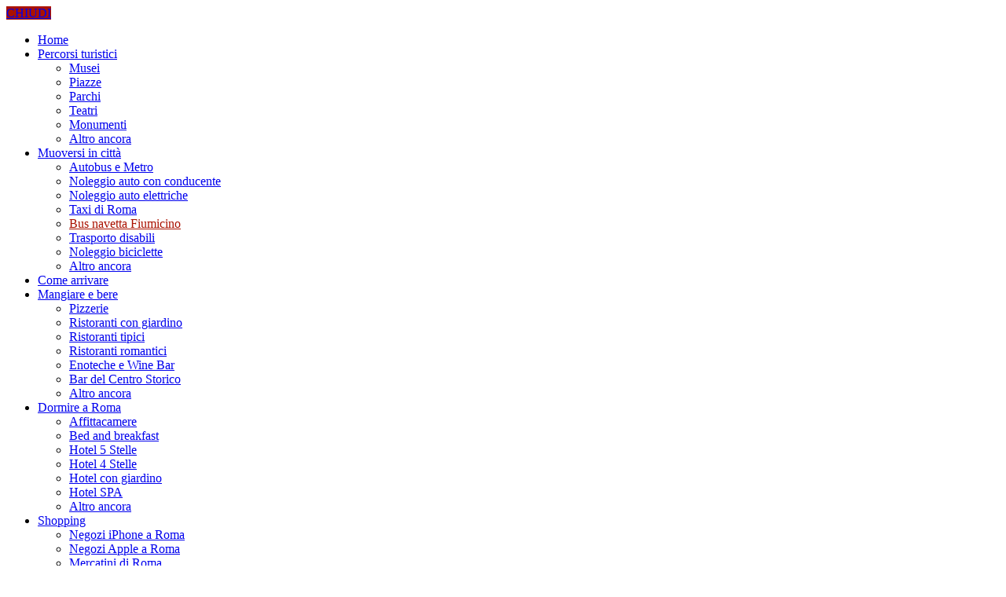

--- FILE ---
content_type: text/html; charset=UTF-8
request_url: https://www.romasulweb.com/muoversi-in-citta/trasferimenti-da-per-fiumicino/
body_size: 22172
content:
<!doctype html >
<!--[if lt IE 7]> <html class="no-js ie6 oldie" lang="en"> <![endif]-->
<!--[if IE 7]>    <html class="no-js ie7 oldie" lang="en"> <![endif]-->
<!--[if IE 8]>    <html class="no-js ie8 oldie" lang="en"> <![endif]-->
<!--[if IE 9]>    <html class="no-js ie9 oldie" lang="en"> <![endif]-->
<!--[if gt IE 8]><!--> <html class="no-js" dir="ltr" lang="it-IT" prefix="og: https://ogp.me/ns#"> <!--<![endif]-->
<head>
    
    <meta charset="UTF-8" />
    <meta http-equiv="Content-Type" content="text/html; charset=UTF-8">
    <meta name="viewport" content="width=device-width, initial-scale=1.0">
    <meta name="author" content="Staff">
    <link rel="pingback" href="http://www.romasulweb.com/xmlrpc.php" />

    <meta property="og:image" content="https://www.romasulweb.com/wp-content/uploads/2015/05/transfer-fiumicino.jpg" /><link rel="icon" type="image/png" href="http://romasulweb.com/wp-content/uploads/2014/09/favicon16x16.jpg"><link rel="apple-touch-icon-precomposed" sizes="152x152" href="http://trovasulweb.com/wp-content/uploads/2014/09/iphone_icon.png"/>	<style>img:is([sizes="auto" i], [sizes^="auto," i]) { contain-intrinsic-size: 3000px 1500px }</style>
	
		<!-- All in One SEO 4.9.0 - aioseo.com -->
		<title>Transfer da/per Fiumicino</title>
	<meta name="description" content="La maggior parte dei turisti in visita alla Capitale arriva in aereo atterrando all’aeroporto Leonardo da Vinci, conosciuto come Fiumicino, il principale hub di Roma per i voli nazionali e internazionali. I terminal sono quattro terminal e servono sia gli aerei delle compagnie di bandiera che di quelle low cost. Situato vicino al litorale, a" />
	<meta name="robots" content="max-image-preview:large" />
	<meta name="author" content="Staff"/>
	<meta name="google-site-verification" content="Zx-R3OwewMidDF6TdKIHyi4WX8_jg4wx157WLKvF6sM" />
	<link rel="canonical" href="https://www.romasulweb.com/muoversi-in-citta/trasferimenti-da-per-fiumicino/" />
	<meta name="generator" content="All in One SEO (AIOSEO) 4.9.0" />
		<meta property="og:locale" content="it_IT" />
		<meta property="og:site_name" content="Roma sul web" />
		<meta property="og:type" content="activity" />
		<meta property="og:title" content="Transfer da/per Fiumicino" />
		<meta property="og:description" content="La maggior parte dei turisti in visita alla Capitale arriva in aereo atterrando all’aeroporto Leonardo da Vinci, conosciuto come Fiumicino, il principale hub di Roma per i voli nazionali e internazionali. I terminal sono quattro terminal e servono sia gli aerei delle compagnie di bandiera che di quelle low cost. Situato vicino al litorale, a" />
		<meta property="og:url" content="https://www.romasulweb.com/muoversi-in-citta/trasferimenti-da-per-fiumicino/" />
		<meta property="og:image" content="http://www.romasulweb.com/wp-content/uploads/2015/05/transfer-fiumicino.jpg" />
		<meta property="og:image:width" content="1600" />
		<meta property="og:image:height" content="570" />
		<meta name="twitter:card" content="summary" />
		<meta name="twitter:site" content="@romasulweb" />
		<meta name="twitter:title" content="Transfer da/per Fiumicino" />
		<meta name="twitter:description" content="La maggior parte dei turisti in visita alla Capitale arriva in aereo atterrando all’aeroporto Leonardo da Vinci, conosciuto come Fiumicino, il principale hub di Roma per i voli nazionali e internazionali. I terminal sono quattro terminal e servono sia gli aerei delle compagnie di bandiera che di quelle low cost. Situato vicino al litorale, a" />
		<meta name="twitter:creator" content="@romasulweb" />
		<meta name="twitter:image" content="https://www.romasulweb.com/wp-content/uploads/2015/05/transfer-fiumicino.jpg" />
		<script type="application/ld+json" class="aioseo-schema">
			{"@context":"https:\/\/schema.org","@graph":[{"@type":"Article","@id":"https:\/\/www.romasulweb.com\/muoversi-in-citta\/trasferimenti-da-per-fiumicino\/#article","name":"Transfer da\/per Fiumicino","headline":"Transfer da\/per Fiumicino","author":{"@id":"https:\/\/www.romasulweb.com\/author\/marco\/#author"},"publisher":{"@id":"https:\/\/www.romasulweb.com\/#organization"},"image":{"@type":"ImageObject","url":"https:\/\/www.romasulweb.com\/wp-content\/uploads\/2015\/05\/transfer-fiumicino.jpg","width":1600,"height":570,"caption":"Transfer da e per Fiumicino"},"datePublished":"2015-05-04T16:05:28+02:00","dateModified":"2023-03-29T13:04:59+02:00","inLanguage":"it-IT","mainEntityOfPage":{"@id":"https:\/\/www.romasulweb.com\/muoversi-in-citta\/trasferimenti-da-per-fiumicino\/#webpage"},"isPartOf":{"@id":"https:\/\/www.romasulweb.com\/muoversi-in-citta\/trasferimenti-da-per-fiumicino\/#webpage"},"articleSection":"Muoversi in citt\u00e0"},{"@type":"BreadcrumbList","@id":"https:\/\/www.romasulweb.com\/muoversi-in-citta\/trasferimenti-da-per-fiumicino\/#breadcrumblist","itemListElement":[{"@type":"ListItem","@id":"https:\/\/www.romasulweb.com#listItem","position":1,"name":"Home","item":"https:\/\/www.romasulweb.com","nextItem":{"@type":"ListItem","@id":"https:\/\/www.romasulweb.com\/muoversi-in-citta\/#listItem","name":"Muoversi in citt\u00e0"}},{"@type":"ListItem","@id":"https:\/\/www.romasulweb.com\/muoversi-in-citta\/#listItem","position":2,"name":"Muoversi in citt\u00e0","item":"https:\/\/www.romasulweb.com\/muoversi-in-citta\/","nextItem":{"@type":"ListItem","@id":"https:\/\/www.romasulweb.com\/muoversi-in-citta\/trasferimenti-da-per-fiumicino\/#listItem","name":"Transfer da\/per Fiumicino"},"previousItem":{"@type":"ListItem","@id":"https:\/\/www.romasulweb.com#listItem","name":"Home"}},{"@type":"ListItem","@id":"https:\/\/www.romasulweb.com\/muoversi-in-citta\/trasferimenti-da-per-fiumicino\/#listItem","position":3,"name":"Transfer da\/per Fiumicino","previousItem":{"@type":"ListItem","@id":"https:\/\/www.romasulweb.com\/muoversi-in-citta\/#listItem","name":"Muoversi in citt\u00e0"}}]},{"@type":"Organization","@id":"https:\/\/www.romasulweb.com\/#organization","name":"Roma sul web","description":"Negozi, servizi, siti e curiosit\u00e0 su Roma","url":"https:\/\/www.romasulweb.com\/","logo":{"@type":"ImageObject","url":"https:\/\/www.romasulweb.com\/wp-content\/uploads\/2017\/03\/cropped-romasulweb-logo.jpg","@id":"https:\/\/www.romasulweb.com\/muoversi-in-citta\/trasferimenti-da-per-fiumicino\/#organizationLogo","width":512,"height":512},"image":{"@id":"https:\/\/www.romasulweb.com\/muoversi-in-citta\/trasferimenti-da-per-fiumicino\/#organizationLogo"},"sameAs":["https:\/\/twitter.com\/romasulweb","https:\/\/www.instagram.com\/romasulweb\/"]},{"@type":"Person","@id":"https:\/\/www.romasulweb.com\/author\/marco\/#author","url":"https:\/\/www.romasulweb.com\/author\/marco\/","name":"Staff","image":{"@type":"ImageObject","@id":"https:\/\/www.romasulweb.com\/muoversi-in-citta\/trasferimenti-da-per-fiumicino\/#authorImage","url":"https:\/\/secure.gravatar.com\/avatar\/37de0610ae61e2cd242f87bd7df9d575?s=96&d=mm&r=g","width":96,"height":96,"caption":"Staff"}},{"@type":"WebPage","@id":"https:\/\/www.romasulweb.com\/muoversi-in-citta\/trasferimenti-da-per-fiumicino\/#webpage","url":"https:\/\/www.romasulweb.com\/muoversi-in-citta\/trasferimenti-da-per-fiumicino\/","name":"Transfer da\/per Fiumicino","description":"La maggior parte dei turisti in visita alla Capitale arriva in aereo atterrando all\u2019aeroporto Leonardo da Vinci, conosciuto come Fiumicino, il principale hub di Roma per i voli nazionali e internazionali. I terminal sono quattro terminal e servono sia gli aerei delle compagnie di bandiera che di quelle low cost. Situato vicino al litorale, a","inLanguage":"it-IT","isPartOf":{"@id":"https:\/\/www.romasulweb.com\/#website"},"breadcrumb":{"@id":"https:\/\/www.romasulweb.com\/muoversi-in-citta\/trasferimenti-da-per-fiumicino\/#breadcrumblist"},"author":{"@id":"https:\/\/www.romasulweb.com\/author\/marco\/#author"},"creator":{"@id":"https:\/\/www.romasulweb.com\/author\/marco\/#author"},"image":{"@type":"ImageObject","url":"https:\/\/www.romasulweb.com\/wp-content\/uploads\/2015\/05\/transfer-fiumicino.jpg","@id":"https:\/\/www.romasulweb.com\/muoversi-in-citta\/trasferimenti-da-per-fiumicino\/#mainImage","width":1600,"height":570,"caption":"Transfer da e per Fiumicino"},"primaryImageOfPage":{"@id":"https:\/\/www.romasulweb.com\/muoversi-in-citta\/trasferimenti-da-per-fiumicino\/#mainImage"},"datePublished":"2015-05-04T16:05:28+02:00","dateModified":"2023-03-29T13:04:59+02:00"},{"@type":"WebSite","@id":"https:\/\/www.romasulweb.com\/#website","url":"https:\/\/www.romasulweb.com\/","name":"Roma sul web","description":"Negozi, servizi, siti e curiosit\u00e0 su Roma","inLanguage":"it-IT","publisher":{"@id":"https:\/\/www.romasulweb.com\/#organization"}}]}
		</script>
		<!-- All in One SEO -->

<link rel="amphtml" href="https://www.romasulweb.com/muoversi-in-citta/trasferimenti-da-per-fiumicino/amp/" /><meta name="generator" content="AMP for WP 1.1.7.1"/><link rel='dns-prefetch' href='//fonts.googleapis.com' />
<link rel='dns-prefetch' href='//cdn.openshareweb.com' />
<link rel='dns-prefetch' href='//cdn.shareaholic.net' />
<link rel='dns-prefetch' href='//www.shareaholic.net' />
<link rel='dns-prefetch' href='//analytics.shareaholic.com' />
<link rel='dns-prefetch' href='//recs.shareaholic.com' />
<link rel='dns-prefetch' href='//partner.shareaholic.com' />
<link rel="alternate" type="application/rss+xml" title="Roma sul web &raquo; Feed" href="https://www.romasulweb.com/feed/" />
<link rel="alternate" type="application/rss+xml" title="Roma sul web &raquo; Feed dei commenti" href="https://www.romasulweb.com/comments/feed/" />
<link rel="alternate" type="application/rss+xml" title="Roma sul web &raquo; Transfer da/per Fiumicino Feed dei commenti" href="https://www.romasulweb.com/muoversi-in-citta/trasferimenti-da-per-fiumicino/feed/" />
<!-- Shareaholic - https://www.shareaholic.com -->
<link rel='preload' href='//cdn.shareaholic.net/assets/pub/shareaholic.js' as='script'/>
<script data-no-minify='1' data-cfasync='false'>
_SHR_SETTINGS = {"endpoints":{"local_recs_url":"https:\/\/www.romasulweb.com\/wp-admin\/admin-ajax.php?action=shareaholic_permalink_related","ajax_url":"https:\/\/www.romasulweb.com\/wp-admin\/admin-ajax.php"},"site_id":"57b886cf0f45e9c5e63475beb8572ba5","url_components":{"year":"2015","monthnum":"05","day":"04","hour":"16","minute":"05","second":"28","post_id":"395","postname":"trasferimenti-da-per-fiumicino","category":"muoversi-in-citta"}};
</script>
<script data-no-minify='1' data-cfasync='false' src='//cdn.shareaholic.net/assets/pub/shareaholic.js' data-shr-siteid='57b886cf0f45e9c5e63475beb8572ba5' async ></script>

<!-- Shareaholic Content Tags -->
<meta name='shareaholic:site_name' content='Roma sul web' />
<meta name='shareaholic:language' content='it-IT' />
<meta name='shareaholic:url' content='https://www.romasulweb.com/muoversi-in-citta/trasferimenti-da-per-fiumicino/' />
<meta name='shareaholic:keywords' content='cat:muoversi in città, type:post' />
<meta name='shareaholic:article_published_time' content='2015-05-04T16:05:28+02:00' />
<meta name='shareaholic:article_modified_time' content='2023-03-29T13:04:59+02:00' />
<meta name='shareaholic:shareable_page' content='true' />
<meta name='shareaholic:article_author_name' content='Staff' />
<meta name='shareaholic:site_id' content='57b886cf0f45e9c5e63475beb8572ba5' />
<meta name='shareaholic:wp_version' content='9.7.13' />
<meta name='shareaholic:image' content='https://www.romasulweb.com/wp-content/uploads/2015/05/transfer-fiumicino-1024x365.jpg' />
<!-- Shareaholic Content Tags End -->

<!-- Shareaholic Open Graph Tags -->
<meta property='og:image' content='https://www.romasulweb.com/wp-content/uploads/2015/05/transfer-fiumicino-1024x365.jpg' />
<!-- Shareaholic Open Graph Tags End -->
<script type="text/javascript">
/* <![CDATA[ */
window._wpemojiSettings = {"baseUrl":"https:\/\/s.w.org\/images\/core\/emoji\/15.0.3\/72x72\/","ext":".png","svgUrl":"https:\/\/s.w.org\/images\/core\/emoji\/15.0.3\/svg\/","svgExt":".svg","source":{"concatemoji":"http:\/\/www.romasulweb.com\/wp-includes\/js\/wp-emoji-release.min.js?ver=e3e4376427792d3a12322c807f13849b"}};
/*! This file is auto-generated */
!function(i,n){var o,s,e;function c(e){try{var t={supportTests:e,timestamp:(new Date).valueOf()};sessionStorage.setItem(o,JSON.stringify(t))}catch(e){}}function p(e,t,n){e.clearRect(0,0,e.canvas.width,e.canvas.height),e.fillText(t,0,0);var t=new Uint32Array(e.getImageData(0,0,e.canvas.width,e.canvas.height).data),r=(e.clearRect(0,0,e.canvas.width,e.canvas.height),e.fillText(n,0,0),new Uint32Array(e.getImageData(0,0,e.canvas.width,e.canvas.height).data));return t.every(function(e,t){return e===r[t]})}function u(e,t,n){switch(t){case"flag":return n(e,"\ud83c\udff3\ufe0f\u200d\u26a7\ufe0f","\ud83c\udff3\ufe0f\u200b\u26a7\ufe0f")?!1:!n(e,"\ud83c\uddfa\ud83c\uddf3","\ud83c\uddfa\u200b\ud83c\uddf3")&&!n(e,"\ud83c\udff4\udb40\udc67\udb40\udc62\udb40\udc65\udb40\udc6e\udb40\udc67\udb40\udc7f","\ud83c\udff4\u200b\udb40\udc67\u200b\udb40\udc62\u200b\udb40\udc65\u200b\udb40\udc6e\u200b\udb40\udc67\u200b\udb40\udc7f");case"emoji":return!n(e,"\ud83d\udc26\u200d\u2b1b","\ud83d\udc26\u200b\u2b1b")}return!1}function f(e,t,n){var r="undefined"!=typeof WorkerGlobalScope&&self instanceof WorkerGlobalScope?new OffscreenCanvas(300,150):i.createElement("canvas"),a=r.getContext("2d",{willReadFrequently:!0}),o=(a.textBaseline="top",a.font="600 32px Arial",{});return e.forEach(function(e){o[e]=t(a,e,n)}),o}function t(e){var t=i.createElement("script");t.src=e,t.defer=!0,i.head.appendChild(t)}"undefined"!=typeof Promise&&(o="wpEmojiSettingsSupports",s=["flag","emoji"],n.supports={everything:!0,everythingExceptFlag:!0},e=new Promise(function(e){i.addEventListener("DOMContentLoaded",e,{once:!0})}),new Promise(function(t){var n=function(){try{var e=JSON.parse(sessionStorage.getItem(o));if("object"==typeof e&&"number"==typeof e.timestamp&&(new Date).valueOf()<e.timestamp+604800&&"object"==typeof e.supportTests)return e.supportTests}catch(e){}return null}();if(!n){if("undefined"!=typeof Worker&&"undefined"!=typeof OffscreenCanvas&&"undefined"!=typeof URL&&URL.createObjectURL&&"undefined"!=typeof Blob)try{var e="postMessage("+f.toString()+"("+[JSON.stringify(s),u.toString(),p.toString()].join(",")+"));",r=new Blob([e],{type:"text/javascript"}),a=new Worker(URL.createObjectURL(r),{name:"wpTestEmojiSupports"});return void(a.onmessage=function(e){c(n=e.data),a.terminate(),t(n)})}catch(e){}c(n=f(s,u,p))}t(n)}).then(function(e){for(var t in e)n.supports[t]=e[t],n.supports.everything=n.supports.everything&&n.supports[t],"flag"!==t&&(n.supports.everythingExceptFlag=n.supports.everythingExceptFlag&&n.supports[t]);n.supports.everythingExceptFlag=n.supports.everythingExceptFlag&&!n.supports.flag,n.DOMReady=!1,n.readyCallback=function(){n.DOMReady=!0}}).then(function(){return e}).then(function(){var e;n.supports.everything||(n.readyCallback(),(e=n.source||{}).concatemoji?t(e.concatemoji):e.wpemoji&&e.twemoji&&(t(e.twemoji),t(e.wpemoji)))}))}((window,document),window._wpemojiSettings);
/* ]]> */
</script>
<style id='wp-emoji-styles-inline-css' type='text/css'>

	img.wp-smiley, img.emoji {
		display: inline !important;
		border: none !important;
		box-shadow: none !important;
		height: 1em !important;
		width: 1em !important;
		margin: 0 0.07em !important;
		vertical-align: -0.1em !important;
		background: none !important;
		padding: 0 !important;
	}
</style>
<link rel='stylesheet' id='wp-block-library-css' href='http://www.romasulweb.com/wp-includes/css/dist/block-library/style.min.css?ver=e3e4376427792d3a12322c807f13849b' type='text/css' media='all' />
<link rel='stylesheet' id='aioseo/css/src/vue/standalone/blocks/table-of-contents/global.scss-css' href='http://www.romasulweb.com/wp-content/plugins/all-in-one-seo-pack/dist/Lite/assets/css/table-of-contents/global.e90f6d47.css?ver=4.9.0' type='text/css' media='all' />
<style id='classic-theme-styles-inline-css' type='text/css'>
/*! This file is auto-generated */
.wp-block-button__link{color:#fff;background-color:#32373c;border-radius:9999px;box-shadow:none;text-decoration:none;padding:calc(.667em + 2px) calc(1.333em + 2px);font-size:1.125em}.wp-block-file__button{background:#32373c;color:#fff;text-decoration:none}
</style>
<style id='global-styles-inline-css' type='text/css'>
:root{--wp--preset--aspect-ratio--square: 1;--wp--preset--aspect-ratio--4-3: 4/3;--wp--preset--aspect-ratio--3-4: 3/4;--wp--preset--aspect-ratio--3-2: 3/2;--wp--preset--aspect-ratio--2-3: 2/3;--wp--preset--aspect-ratio--16-9: 16/9;--wp--preset--aspect-ratio--9-16: 9/16;--wp--preset--color--black: #000000;--wp--preset--color--cyan-bluish-gray: #abb8c3;--wp--preset--color--white: #ffffff;--wp--preset--color--pale-pink: #f78da7;--wp--preset--color--vivid-red: #cf2e2e;--wp--preset--color--luminous-vivid-orange: #ff6900;--wp--preset--color--luminous-vivid-amber: #fcb900;--wp--preset--color--light-green-cyan: #7bdcb5;--wp--preset--color--vivid-green-cyan: #00d084;--wp--preset--color--pale-cyan-blue: #8ed1fc;--wp--preset--color--vivid-cyan-blue: #0693e3;--wp--preset--color--vivid-purple: #9b51e0;--wp--preset--gradient--vivid-cyan-blue-to-vivid-purple: linear-gradient(135deg,rgba(6,147,227,1) 0%,rgb(155,81,224) 100%);--wp--preset--gradient--light-green-cyan-to-vivid-green-cyan: linear-gradient(135deg,rgb(122,220,180) 0%,rgb(0,208,130) 100%);--wp--preset--gradient--luminous-vivid-amber-to-luminous-vivid-orange: linear-gradient(135deg,rgba(252,185,0,1) 0%,rgba(255,105,0,1) 100%);--wp--preset--gradient--luminous-vivid-orange-to-vivid-red: linear-gradient(135deg,rgba(255,105,0,1) 0%,rgb(207,46,46) 100%);--wp--preset--gradient--very-light-gray-to-cyan-bluish-gray: linear-gradient(135deg,rgb(238,238,238) 0%,rgb(169,184,195) 100%);--wp--preset--gradient--cool-to-warm-spectrum: linear-gradient(135deg,rgb(74,234,220) 0%,rgb(151,120,209) 20%,rgb(207,42,186) 40%,rgb(238,44,130) 60%,rgb(251,105,98) 80%,rgb(254,248,76) 100%);--wp--preset--gradient--blush-light-purple: linear-gradient(135deg,rgb(255,206,236) 0%,rgb(152,150,240) 100%);--wp--preset--gradient--blush-bordeaux: linear-gradient(135deg,rgb(254,205,165) 0%,rgb(254,45,45) 50%,rgb(107,0,62) 100%);--wp--preset--gradient--luminous-dusk: linear-gradient(135deg,rgb(255,203,112) 0%,rgb(199,81,192) 50%,rgb(65,88,208) 100%);--wp--preset--gradient--pale-ocean: linear-gradient(135deg,rgb(255,245,203) 0%,rgb(182,227,212) 50%,rgb(51,167,181) 100%);--wp--preset--gradient--electric-grass: linear-gradient(135deg,rgb(202,248,128) 0%,rgb(113,206,126) 100%);--wp--preset--gradient--midnight: linear-gradient(135deg,rgb(2,3,129) 0%,rgb(40,116,252) 100%);--wp--preset--font-size--small: 13px;--wp--preset--font-size--medium: 20px;--wp--preset--font-size--large: 36px;--wp--preset--font-size--x-large: 42px;--wp--preset--spacing--20: 0.44rem;--wp--preset--spacing--30: 0.67rem;--wp--preset--spacing--40: 1rem;--wp--preset--spacing--50: 1.5rem;--wp--preset--spacing--60: 2.25rem;--wp--preset--spacing--70: 3.38rem;--wp--preset--spacing--80: 5.06rem;--wp--preset--shadow--natural: 6px 6px 9px rgba(0, 0, 0, 0.2);--wp--preset--shadow--deep: 12px 12px 50px rgba(0, 0, 0, 0.4);--wp--preset--shadow--sharp: 6px 6px 0px rgba(0, 0, 0, 0.2);--wp--preset--shadow--outlined: 6px 6px 0px -3px rgba(255, 255, 255, 1), 6px 6px rgba(0, 0, 0, 1);--wp--preset--shadow--crisp: 6px 6px 0px rgba(0, 0, 0, 1);}:where(.is-layout-flex){gap: 0.5em;}:where(.is-layout-grid){gap: 0.5em;}body .is-layout-flex{display: flex;}.is-layout-flex{flex-wrap: wrap;align-items: center;}.is-layout-flex > :is(*, div){margin: 0;}body .is-layout-grid{display: grid;}.is-layout-grid > :is(*, div){margin: 0;}:where(.wp-block-columns.is-layout-flex){gap: 2em;}:where(.wp-block-columns.is-layout-grid){gap: 2em;}:where(.wp-block-post-template.is-layout-flex){gap: 1.25em;}:where(.wp-block-post-template.is-layout-grid){gap: 1.25em;}.has-black-color{color: var(--wp--preset--color--black) !important;}.has-cyan-bluish-gray-color{color: var(--wp--preset--color--cyan-bluish-gray) !important;}.has-white-color{color: var(--wp--preset--color--white) !important;}.has-pale-pink-color{color: var(--wp--preset--color--pale-pink) !important;}.has-vivid-red-color{color: var(--wp--preset--color--vivid-red) !important;}.has-luminous-vivid-orange-color{color: var(--wp--preset--color--luminous-vivid-orange) !important;}.has-luminous-vivid-amber-color{color: var(--wp--preset--color--luminous-vivid-amber) !important;}.has-light-green-cyan-color{color: var(--wp--preset--color--light-green-cyan) !important;}.has-vivid-green-cyan-color{color: var(--wp--preset--color--vivid-green-cyan) !important;}.has-pale-cyan-blue-color{color: var(--wp--preset--color--pale-cyan-blue) !important;}.has-vivid-cyan-blue-color{color: var(--wp--preset--color--vivid-cyan-blue) !important;}.has-vivid-purple-color{color: var(--wp--preset--color--vivid-purple) !important;}.has-black-background-color{background-color: var(--wp--preset--color--black) !important;}.has-cyan-bluish-gray-background-color{background-color: var(--wp--preset--color--cyan-bluish-gray) !important;}.has-white-background-color{background-color: var(--wp--preset--color--white) !important;}.has-pale-pink-background-color{background-color: var(--wp--preset--color--pale-pink) !important;}.has-vivid-red-background-color{background-color: var(--wp--preset--color--vivid-red) !important;}.has-luminous-vivid-orange-background-color{background-color: var(--wp--preset--color--luminous-vivid-orange) !important;}.has-luminous-vivid-amber-background-color{background-color: var(--wp--preset--color--luminous-vivid-amber) !important;}.has-light-green-cyan-background-color{background-color: var(--wp--preset--color--light-green-cyan) !important;}.has-vivid-green-cyan-background-color{background-color: var(--wp--preset--color--vivid-green-cyan) !important;}.has-pale-cyan-blue-background-color{background-color: var(--wp--preset--color--pale-cyan-blue) !important;}.has-vivid-cyan-blue-background-color{background-color: var(--wp--preset--color--vivid-cyan-blue) !important;}.has-vivid-purple-background-color{background-color: var(--wp--preset--color--vivid-purple) !important;}.has-black-border-color{border-color: var(--wp--preset--color--black) !important;}.has-cyan-bluish-gray-border-color{border-color: var(--wp--preset--color--cyan-bluish-gray) !important;}.has-white-border-color{border-color: var(--wp--preset--color--white) !important;}.has-pale-pink-border-color{border-color: var(--wp--preset--color--pale-pink) !important;}.has-vivid-red-border-color{border-color: var(--wp--preset--color--vivid-red) !important;}.has-luminous-vivid-orange-border-color{border-color: var(--wp--preset--color--luminous-vivid-orange) !important;}.has-luminous-vivid-amber-border-color{border-color: var(--wp--preset--color--luminous-vivid-amber) !important;}.has-light-green-cyan-border-color{border-color: var(--wp--preset--color--light-green-cyan) !important;}.has-vivid-green-cyan-border-color{border-color: var(--wp--preset--color--vivid-green-cyan) !important;}.has-pale-cyan-blue-border-color{border-color: var(--wp--preset--color--pale-cyan-blue) !important;}.has-vivid-cyan-blue-border-color{border-color: var(--wp--preset--color--vivid-cyan-blue) !important;}.has-vivid-purple-border-color{border-color: var(--wp--preset--color--vivid-purple) !important;}.has-vivid-cyan-blue-to-vivid-purple-gradient-background{background: var(--wp--preset--gradient--vivid-cyan-blue-to-vivid-purple) !important;}.has-light-green-cyan-to-vivid-green-cyan-gradient-background{background: var(--wp--preset--gradient--light-green-cyan-to-vivid-green-cyan) !important;}.has-luminous-vivid-amber-to-luminous-vivid-orange-gradient-background{background: var(--wp--preset--gradient--luminous-vivid-amber-to-luminous-vivid-orange) !important;}.has-luminous-vivid-orange-to-vivid-red-gradient-background{background: var(--wp--preset--gradient--luminous-vivid-orange-to-vivid-red) !important;}.has-very-light-gray-to-cyan-bluish-gray-gradient-background{background: var(--wp--preset--gradient--very-light-gray-to-cyan-bluish-gray) !important;}.has-cool-to-warm-spectrum-gradient-background{background: var(--wp--preset--gradient--cool-to-warm-spectrum) !important;}.has-blush-light-purple-gradient-background{background: var(--wp--preset--gradient--blush-light-purple) !important;}.has-blush-bordeaux-gradient-background{background: var(--wp--preset--gradient--blush-bordeaux) !important;}.has-luminous-dusk-gradient-background{background: var(--wp--preset--gradient--luminous-dusk) !important;}.has-pale-ocean-gradient-background{background: var(--wp--preset--gradient--pale-ocean) !important;}.has-electric-grass-gradient-background{background: var(--wp--preset--gradient--electric-grass) !important;}.has-midnight-gradient-background{background: var(--wp--preset--gradient--midnight) !important;}.has-small-font-size{font-size: var(--wp--preset--font-size--small) !important;}.has-medium-font-size{font-size: var(--wp--preset--font-size--medium) !important;}.has-large-font-size{font-size: var(--wp--preset--font-size--large) !important;}.has-x-large-font-size{font-size: var(--wp--preset--font-size--x-large) !important;}
:where(.wp-block-post-template.is-layout-flex){gap: 1.25em;}:where(.wp-block-post-template.is-layout-grid){gap: 1.25em;}
:where(.wp-block-columns.is-layout-flex){gap: 2em;}:where(.wp-block-columns.is-layout-grid){gap: 2em;}
:root :where(.wp-block-pullquote){font-size: 1.5em;line-height: 1.6;}
</style>
<link rel='stylesheet' id='aps-animate-css-css' href='http://www.romasulweb.com/wp-content/plugins/accesspress-social-icons/css/animate.css?ver=1.8.5' type='text/css' media='all' />
<link rel='stylesheet' id='aps-frontend-css-css' href='http://www.romasulweb.com/wp-content/plugins/accesspress-social-icons/css/frontend.css?ver=1.8.5' type='text/css' media='all' />
<link rel='stylesheet' id='cookie-law-info-css' href='http://www.romasulweb.com/wp-content/plugins/cookie-law-info/legacy/public/css/cookie-law-info-public.css?ver=3.3.6' type='text/css' media='all' />
<link rel='stylesheet' id='cookie-law-info-gdpr-css' href='http://www.romasulweb.com/wp-content/plugins/cookie-law-info/legacy/public/css/cookie-law-info-gdpr.css?ver=3.3.6' type='text/css' media='all' />
<link rel='stylesheet' id='google-font-opensans-css' href='http://fonts.googleapis.com/css?family=Open+Sans%3A300%2C400%2C600%2C700&#038;subset=latin%2Ccyrillic-ext%2Cgreek-ext%2Cgreek%2Cvietnamese%2Clatin-ext%2Ccyrillic&#038;ver=e3e4376427792d3a12322c807f13849b' type='text/css' media='all' />
<link rel='stylesheet' id='google-font-ubuntu-css' href='http://fonts.googleapis.com/css?family=Ubuntu%3A300%2C400%2C500%2C700%2C300italic%2C400italic%2C500italic%2C700italic&#038;subset=latin%2Ccyrillic-ext%2Cgreek-ext%2Cgreek%2Clatin-ext%2Ccyrillic&#038;ver=e3e4376427792d3a12322c807f13849b' type='text/css' media='all' />
<link rel='stylesheet' id='google-font-pt-sans-css' href='http://fonts.googleapis.com/css?family=PT+Sans%3A400%2C700%2C400italic&#038;subset=latin%2Ccyrillic-ext%2Clatin-ext%2Ccyrillic&#038;ver=e3e4376427792d3a12322c807f13849b' type='text/css' media='all' />
<link rel='stylesheet' id='google-font-oswald-css' href='http://fonts.googleapis.com/css?family=Oswald%3A400%2C300%2C700&#038;subset=latin%2Clatin-ext&#038;ver=e3e4376427792d3a12322c807f13849b' type='text/css' media='all' />
<link rel='stylesheet' id='google-roboto-cond-css' href='http://fonts.googleapis.com/css?family=Roboto+Condensed%3A300italic%2C400italic%2C700italic%2C400%2C300%2C700&#038;subset=latin%2Ccyrillic-ext%2Cgreek-ext%2Cgreek%2Cvietnamese%2Clatin-ext%2Ccyrillic&#038;ver=e3e4376427792d3a12322c807f13849b' type='text/css' media='all' />
<link rel='stylesheet' id='google-vollkorn-css' href='http://fonts.googleapis.com/css?family=Vollkorn%3A400italic%2C700italic%2C400%2C700&#038;ver=e3e4376427792d3a12322c807f13849b' type='text/css' media='all' />
<link rel='stylesheet' id='td-bootstrap-css' href='http://www.romasulweb.com/wp-content/themes/Newspaper/includes/wp_booster/external/bootstrap/td-bootstrap.css?ver=4.2.2' type='text/css' media='all' />
<link rel='stylesheet' id='td-theme-css' href='http://www.romasulweb.com/wp-content/themes/Newspaper/style.css?ver=4.2.2' type='text/css' media='all' />
<link rel='stylesheet' id='js_composer_custom_css-css' href='https://www.romasulweb.com/wp-content/uploads/js_composer/custom.css?ver=4.3.3' type='text/css' media='screen' />
<script  src="http://www.romasulweb.com/wp-content/cache/minify/927c5.js"></script>



<script type="text/javascript" id="cookie-law-info-js-extra">
/* <![CDATA[ */
var Cli_Data = {"nn_cookie_ids":[],"cookielist":[],"non_necessary_cookies":[],"ccpaEnabled":"","ccpaRegionBased":"","ccpaBarEnabled":"","strictlyEnabled":["necessary","obligatoire"],"ccpaType":"gdpr","js_blocking":"","custom_integration":"","triggerDomRefresh":"","secure_cookies":""};
var cli_cookiebar_settings = {"animate_speed_hide":"500","animate_speed_show":"500","background":"#fff","border":"#444","border_on":"","button_1_button_colour":"#000","button_1_button_hover":"#000000","button_1_link_colour":"#fff","button_1_as_button":"1","button_1_new_win":"","button_2_button_colour":"#333","button_2_button_hover":"#292929","button_2_link_colour":"#444","button_2_as_button":"","button_2_hidebar":"","button_3_button_colour":"#000","button_3_button_hover":"#000000","button_3_link_colour":"#fff","button_3_as_button":"1","button_3_new_win":"","button_4_button_colour":"#000","button_4_button_hover":"#000000","button_4_link_colour":"#fff","button_4_as_button":"1","button_7_button_colour":"#61a229","button_7_button_hover":"#4e8221","button_7_link_colour":"#fff","button_7_as_button":"1","button_7_new_win":"","font_family":"inherit","header_fix":"","notify_animate_hide":"1","notify_animate_show":"","notify_div_id":"#cookie-law-info-bar","notify_position_horizontal":"right","notify_position_vertical":"top","scroll_close":"1","scroll_close_reload":"","accept_close_reload":"","reject_close_reload":"","showagain_tab":"","showagain_background":"#fff","showagain_border":"#000","showagain_div_id":"#cookie-law-info-again","showagain_x_position":"100px","text":"#000","show_once_yn":"","show_once":"10000","logging_on":"","as_popup":"","popup_overlay":"1","bar_heading_text":"","cookie_bar_as":"banner","popup_showagain_position":"bottom-right","widget_position":"left"};
var log_object = {"ajax_url":"https:\/\/www.romasulweb.com\/wp-admin\/admin-ajax.php"};
/* ]]> */
</script>
<script  src="http://www.romasulweb.com/wp-content/cache/minify/d7bac.js"></script>

<link rel="https://api.w.org/" href="https://www.romasulweb.com/wp-json/" /><link rel="alternate" title="JSON" type="application/json" href="https://www.romasulweb.com/wp-json/wp/v2/posts/395" /><link rel="EditURI" type="application/rsd+xml" title="RSD" href="https://www.romasulweb.com/xmlrpc.php?rsd" />

<link rel='shortlink' href='https://www.romasulweb.com/?p=395' />
<link rel="alternate" title="oEmbed (JSON)" type="application/json+oembed" href="https://www.romasulweb.com/wp-json/oembed/1.0/embed?url=https%3A%2F%2Fwww.romasulweb.com%2Fmuoversi-in-citta%2Ftrasferimenti-da-per-fiumicino%2F" />
<link rel="alternate" title="oEmbed (XML)" type="text/xml+oembed" href="https://www.romasulweb.com/wp-json/oembed/1.0/embed?url=https%3A%2F%2Fwww.romasulweb.com%2Fmuoversi-in-citta%2Ftrasferimenti-da-per-fiumicino%2F&#038;format=xml" />
<script type="text/javascript">
(function(url){
	if(/(?:Chrome\/26\.0\.1410\.63 Safari\/537\.31|WordfenceTestMonBot)/.test(navigator.userAgent)){ return; }
	var addEvent = function(evt, handler) {
		if (window.addEventListener) {
			document.addEventListener(evt, handler, false);
		} else if (window.attachEvent) {
			document.attachEvent('on' + evt, handler);
		}
	};
	var removeEvent = function(evt, handler) {
		if (window.removeEventListener) {
			document.removeEventListener(evt, handler, false);
		} else if (window.detachEvent) {
			document.detachEvent('on' + evt, handler);
		}
	};
	var evts = 'contextmenu dblclick drag dragend dragenter dragleave dragover dragstart drop keydown keypress keyup mousedown mousemove mouseout mouseover mouseup mousewheel scroll'.split(' ');
	var logHuman = function() {
		if (window.wfLogHumanRan) { return; }
		window.wfLogHumanRan = true;
		var wfscr = document.createElement('script');
		wfscr.type = 'text/javascript';
		wfscr.async = true;
		wfscr.src = url + '&r=' + Math.random();
		(document.getElementsByTagName('head')[0]||document.getElementsByTagName('body')[0]).appendChild(wfscr);
		for (var i = 0; i < evts.length; i++) {
			removeEvent(evts[i], logHuman);
		}
	};
	for (var i = 0; i < evts.length; i++) {
		addEvent(evts[i], logHuman);
	}
})('//www.romasulweb.com/?wordfence_lh=1&hid=9FDF8571D01748DA54FAB8D64EBB8798');
</script><!--[if lt IE 9]><script src="http://html5shim.googlecode.com/svn/trunk/html5.js"></script><![endif]-->
    <meta name="generator" content="Powered by Visual Composer - drag and drop page builder for WordPress."/>
<style type="text/css">.broken_link, a.broken_link {
	text-decoration: line-through;
}</style>    <script>
		if(screen.width<769){
        	window.location = "https://www.romasulweb.com/muoversi-in-citta/trasferimenti-da-per-fiumicino/amp/";
        }
    	</script>

<!-- Style compiled by theme -->

<style>
    
.block-title a, .block-title span, .td-tags a:hover, .td-scroll-up-visible, .td-scroll-up, .sf-menu ul
    .current-menu-item > a, .sf-menu ul a:hover, .sf-menu ul .sfHover > a, .sf-menu ul .td-not-mega > a:hover, .td-rating-bar-wrap div, .iosSlider .slide-meta-cat, .sf-menu ul
    .current-menu-ancestor > a, .td-404-sub-sub-title a, .widget_tag_cloud .tagcloud a:hover, .td-mobile-close a,
    ul.td-category a, .td_social .td_social_type .td_social_button a, .dropcap, .td-forum-category-title
    .td-forum-category-name, .td_display_err, .td_block_mega_menu .td-ajax-next-page:hover, .td_block_mega_menu .td_ajax-prev-page:hover, .post-via span {
        background-color: #aa1100;
    }
    .block-title, .sf-menu li a:hover, .sf-menu .sfHover a, .sf-menu .current-menu-ancestor a, .header-search-wrap
    .dropdown-menu, .sf-menu > .current-menu-item > a, .ui-tabs-nav,
    .woocommerce .product .woocommerce-tabs ul.tabs, .td-forum-list-head, .td-login-panel-title {
        border-color: #aa1100;
    }

    .widget_price_filter .ui-slider-handle {
        border-color: #aa1100 !important;
    }

    .author-box-wrap .td-author-name a, blockquote p, .page-nav a:hover, .widget_pages .current_page_item a,
    .widget_calendar td a, .widget_categories .current-cat > a, .widget_pages .current_page_parent > a,
    .td_pull_quote p, .page-nav-post a:hover span, .td-forum-last-comment-content .td-forum-last-author,
    .td-topics-title-details a, .td-posted-in a {
        color: #aa1100;
    }

    .woocommerce .button, .woocommerce .form-submit #submit, .widget_price_filter .ui-slider-handle,
    .jetpack_subscription_widget input[type="submit"], .pp_woocommerce .pp_close, .pp_woocommerce .pp_expand,
    .pp_woocommerce .pp_contract, .pp_woocommerce .pp_arrow_previous, .pp_woocommerce .pp_arrow_next, .pp_woocommerce
     .pp_next:before, .pp_woocommerce .pp_previous:before, #bbpress-forums .button {
        background: #aa1100 !important;
    }

    .woocommerce .woocommerce-message, .woocommerce .woocommerce-info, .bbp-template-notice, .td-reply-list-header {
        border-color: #aa1100 !important;
    }
    .woocommerce .woocommerce-message:before, .woocommerce .woocommerce-info:before, .td-login-button {
        background-color: #aa1100 !important;
    }


    .buddypress #buddypress div.dir-search input[type="submit"], .buddypress #buddypress .message-search
    input[type="submit"], .buddypress #buddypress .item-list-tabs ul li.selected a,
    .buddypress #buddypress .generic-button a, .buddypress #buddypress .submit input[type="submit"],
    .buddypress #buddypress .ac-reply-content input[type="submit"], .buddypress #buddypress .standard-form
    input[type="submit"], .buddypress #buddypress .standard-form .button-nav .current a, .buddypress #buddypress .standard-form .button, .buddypress #buddypress input[type="submit"],
        .buddypress #buddypress a.accept, .buddypress #buddypress #activate-page .standard-form input[type="submit"],
        .buddypress #buddypress .standard-form #group-create-body input[type="button"],
        .post-password-required input[type="submit"]  {
        background: #aa1100 !important;
    }

    .buddypress #buddypress .groups .item-meta, .bbp-forum-title:hover, .td_login_tab_focus, .block-mega-child-cats a.cur-sub-cat {
        color: #aa1100 !important;
    }

    .page-nav .current, .page-nav-post span {
        background-color: #aa1100;
        border-color: #aa1100;
    }
    .wpb_btn-inverse, .ui-tabs-nav .ui-tabs-active a, .post .wpb_btn-danger, .form-submit input, .wpcf7-submit,
    .wpb_default, .woocommerce .product .woocommerce-tabs ul.tabs li.active, .woocommerce.widget_product_search
    input[type="submit"], .more-link-wrap, .td_read_more {
        background-color: #aa1100 !important;
    }
    .header-search-wrap .dropdown-menu:before {
        border-color: transparent transparent #aa1100;
    }
    .td-mobile-content .current-menu-item > a, .td-mobile-content a:hover {
        color: #aa1100 !important;
    }
    .category .entry-content, .tag .entry-content, .td_quote_box {
        border-color: #aa1100;
    }

    .td-timeline-block-title {
        background-color: #aa1100 !important;
    }

    .td-timeline-wrapper-links {
       border-color: #aa1100 !important;
    }

    .td-timline-h1-link  span {
        background-color: #aa1100 !important;
    }

    .td-page-title .td-search-query {
         color: #aa1100;
    }

     
    .td-sbig-title-wrap .td-sbig-title, .td-slide-item-sec .td-sbig-title-wrap, .td-big-grid-title .td-sbig-title-wrap {
        background-color: rgba(170, 17, 0, 0.7);
    }


    
    ::-moz-selection {
        background: #dc4332;
        color: #fff;
    }

    ::selection {
        background: #dc4332;
        color: #fff;
    }



    
    .post header h1, .post header h1 a {
        font-family:Georgia, Times, "Times New Roman", serif;
	font-weight:bold;
	
    }

    
    body .td-post-text-content {
        font-family:Georgia, Times, "Times New Roman", serif;
	font-size:17px;
	line-height:32px;
	
    }

    
    .td-header-menu-wrap li a, .td-header-menu-wrap .td_data_time {
        font-family:"Helvetica Neue", Helvetica, Arial, sans-serif;
	font-size:12px;
	
    }

    
    .sf-menu > .td-not-mega > a {
        font-family:"Helvetica Neue", Helvetica, Arial, sans-serif;
	font-size:16px;
	
    }

    
    .sf-menu ul .td-not-mega a, .td_mega_menu_sub_cats .block-mega-child-cats a{
        font-family:"Helvetica Neue", Helvetica, Arial, sans-serif;
	
    }


    
    .td_mod2 .entry-title a, .td_mod5 .entry-title a, .td_mod6 .entry-title a, .td_mod_search .entry-title a {
        font-family:Garamond, "Hoefler Text", "Times New Roman", Times, serif;
	font-size:17px;
	
    }

    
    .td_mod3 .entry-title a, .td_mod4 .entry-title a, .td_mod_mega_menu .item-details a {
        font-family:Garamond, "Hoefler Text", "Times New Roman", Times, serif;
	
    }
</style>


<!-- JS generated by theme -->

<script>
    

var td_blocks = []; //here we store all the items for the current page

//td_block class - each ajax block uses a object of this class for requests
function td_block() {
    this.id = '';
    this.block_type = 1; //block type id (1-234 etc)
    this.atts = '';
    this.td_cur_cat = '';
    this.td_column_number = '';
    this.td_current_page = 1; //
    this.post_count = 0; //from wp
    this.found_posts = 0; //from wp
    this.max_num_pages = 0; //from wp
    this.is_ajax_running = false;
    this.header_color = '';
}

    
var td_ad_background_click_link="";
var td_ad_background_click_target="";
var td_ajax_url="https://www.romasulweb.com/wp-admin/admin-ajax.php";
var td_get_template_directory_uri="http://www.romasulweb.com/wp-content/themes/Newspaper";
var tds_snap_menu="";
var tds_header_style="";
var tds_mobile_swipe="";
var td_search_url="https://www.romasulweb.com/search/";
var td_please_wait="Un attimo di pazienza...";
var td_email_user_pass_incorrect="Nome utente o password sbagliata!";
var td_email_user_incorrect="Email o nome utente sbagliato!";
var td_email_incorrect="Email sbagliata!";
var tds_more_articles_on_post_enable="";
var tds_more_articles_on_post_time_to_wait="";
var tds_more_articles_on_post_pages_distance_from_top="1900";
var td_responsive="";
</script>

<script>
  (function(i,s,o,g,r,a,m){i['GoogleAnalyticsObject']=r;i[r]=i[r]||function(){
  (i[r].q=i[r].q||[]).push(arguments)},i[r].l=1*new Date();a=s.createElement(o),
  m=s.getElementsByTagName(o)[0];a.async=1;a.src=g;m.parentNode.insertBefore(a,m)
  })(window,document,'script','//www.google-analytics.com/analytics.js','ga');

  ga('create', 'UA-1967581-2', 'auto');
  ga('send', 'pageview');

</script><link rel="icon" href="https://www.romasulweb.com/wp-content/uploads/2019/11/cropped-new-roma-1-32x32.png" sizes="32x32" />
<link rel="icon" href="https://www.romasulweb.com/wp-content/uploads/2019/11/cropped-new-roma-1-192x192.png" sizes="192x192" />
<link rel="apple-touch-icon" href="https://www.romasulweb.com/wp-content/uploads/2019/11/cropped-new-roma-1-180x180.png" />
<meta name="msapplication-TileImage" content="https://www.romasulweb.com/wp-content/uploads/2019/11/cropped-new-roma-1-270x270.png" />
<script src="https://apis.google.com/js/platform.js" async defer>
  {lang: 'it'}
</script>

<meta name="google-site-verification" content="Zx-R3OwewMidDF6TdKIHyi4WX8_jg4wx157WLKvF6sM" />

<script async src="//pagead2.googlesyndication.com/pagead/js/adsbygoogle.js"></script>
<script>
     (adsbygoogle = window.adsbygoogle || []).push({
          google_ad_client: "ca-pub-1091898024994883",
          enable_page_level_ads: true
     });
</script>
		
<script async custom-element="amp-auto-ads"
        src="https://cdn.ampproject.org/v0/amp-auto-ads-0.1.js">
</script>
	
	<!-- Global site tag (gtag.js) - Google Analytics -->
<script async src="https://www.googletagmanager.com/gtag/js?id=G-0KK4YDMYKJ"></script>
<script>
  window.dataLayer = window.dataLayer || [];
  function gtag(){dataLayer.push(arguments);}
  gtag('js', new Date());

  gtag('config', 'G-0KK4YDMYKJ');
</script>
	
</head>

<div id="fb-root"></div>
<script>(function(d, s, id) {
  var js, fjs = d.getElementsByTagName(s)[0];
  if (d.getElementById(id)) return;
  js = d.createElement(s); js.id = id;
  js.src = "//connect.facebook.net/it_IT/all.js#xfbml=1";
  fjs.parentNode.insertBefore(js, fjs);
}(document, 'script', 'facebook-jssdk'));</script>

<body class="post-template-default single single-post postid-395 single-format-standard td-full-layout td_responsive trasferimenti-da-per-fiumicino single_template_3 wpb-js-composer js-comp-ver-4.3.3 vc_responsive">




<div id="outer-wrap">


 <div id="inner-wrap">

   

<div id="td-mobile-nav">
    <!-- mobile menu close -->
    <div class="td-mobile-close">
        <a href="#">CHIUDI</a>
        <div class="td-nav-triangle"></div>
    </div>

    <div class="td-mobile-content">
        <div class="menu-td-header-container"><ul id="menu-td-header" class=""><li id="menu-item-12" class="menu-item menu-item-type-post_type menu-item-object-page menu-item-home menu-item-first td-no-down-arrow td-not-mega menu-item-12"><a href="https://www.romasulweb.com/"><span class="menu_icon td-sp td-sp-ico-home"></span><span class="menu_hidden">Home</span></a></li>
<li id="menu-item-187" class="menu-item menu-item-type-taxonomy menu-item-object-category menu-item-has-children td-not-mega menu-item-187"><a href="https://www.romasulweb.com/percorsi-turistici/">Percorsi turistici</a>
<ul class="sub-menu">
	<li id="menu-item-1641" class="menu-item menu-item-type-custom menu-item-object-custom td-not-mega menu-item-1641"><a href="/percorsi-turistici/musei/">Musei</a></li>
	<li id="menu-item-1483" class="menu-item menu-item-type-custom menu-item-object-custom td-not-mega menu-item-1483"><a href="http://www.romasulweb.com/percorsi-turistici/piazze/">Piazze</a></li>
	<li id="menu-item-565" class="menu-item menu-item-type-custom menu-item-object-custom td-not-mega menu-item-565"><a href="/percorsi-turistici/parchi/">Parchi</a></li>
	<li id="menu-item-564" class="menu-item menu-item-type-custom menu-item-object-custom td-not-mega menu-item-564"><a href="/percorsi-turistici/teatri/">Teatri</a></li>
	<li id="menu-item-1828" class="menu-item menu-item-type-custom menu-item-object-custom td-not-mega menu-item-1828"><a href="/percorsi-turistici/monumenti/">Monumenti</a></li>
	<li id="menu-item-570" class="menu-item menu-item-type-custom menu-item-object-custom td-not-mega menu-item-570"><a href="/percorsi-turistici/">Altro ancora</a></li>
</ul>
</li>
<li id="menu-item-186" class="menu-item menu-item-type-taxonomy menu-item-object-category current-post-ancestor current-menu-ancestor current-menu-parent current-custom-parent menu-item-has-children td-not-mega menu-item-186"><a href="https://www.romasulweb.com/muoversi-in-citta/">Muoversi in città</a>
<ul class="sub-menu">
	<li id="menu-item-1326" class="menu-item menu-item-type-custom menu-item-object-custom td-not-mega menu-item-1326"><a href="/muoversi-in-citta/autobus-e-trasporto-pubblico/">Autobus e Metro</a></li>
	<li id="menu-item-1323" class="menu-item menu-item-type-custom menu-item-object-custom td-not-mega menu-item-1323"><a href="/muoversi-in-citta/ncc-noleggio-auto-con-conducente/">Noleggio auto con conducente</a></li>
	<li id="menu-item-1258" class="menu-item menu-item-type-custom menu-item-object-custom td-not-mega menu-item-1258"><a href="/muoversi-in-citta/noleggio-auto-elettriche/">Noleggio auto elettriche</a></li>
	<li id="menu-item-1253" class="menu-item menu-item-type-custom menu-item-object-custom td-not-mega menu-item-1253"><a href="/muoversi-in-citta/taxi-roma/">Taxi di Roma</a></li>
	<li id="menu-item-1244" class="menu-item menu-item-type-custom menu-item-object-custom current-menu-item td-not-mega menu-item-1244"><a href="/muoversi-in-citta/trasferimenti-da-per-fiumicino/" aria-current="page">Bus navetta Fiumicino</a></li>
	<li id="menu-item-1219" class="menu-item menu-item-type-custom menu-item-object-custom td-not-mega menu-item-1219"><a href="/muoversi-in-citta/trasporto-disabili-roma/">Trasporto disabili</a></li>
	<li id="menu-item-1220" class="menu-item menu-item-type-custom menu-item-object-custom td-not-mega menu-item-1220"><a href="/muoversi-in-citta/noleggio-biciclette/">Noleggio biciclette</a></li>
	<li id="menu-item-1221" class="menu-item menu-item-type-custom menu-item-object-custom td-not-mega menu-item-1221"><a href="/muoversi-in-citta/">Altro ancora</a></li>
</ul>
</li>
<li id="menu-item-181" class="menu-item menu-item-type-taxonomy menu-item-object-category td-not-mega menu-item-181"><a href="https://www.romasulweb.com/come-arrivare/">Come arrivare</a></li>
<li id="menu-item-184" class="menu-item menu-item-type-taxonomy menu-item-object-category menu-item-has-children td-not-mega menu-item-184"><a href="https://www.romasulweb.com/mangiare-bere-roma/">Mangiare e bere</a>
<ul class="sub-menu">
	<li id="menu-item-578" class="menu-item menu-item-type-custom menu-item-object-custom td-not-mega menu-item-578"><a href="/mangiare-bere-roma/pizzerie/">Pizzerie</a></li>
	<li id="menu-item-579" class="menu-item menu-item-type-custom menu-item-object-custom td-not-mega menu-item-579"><a href="/mangiare-bere-roma/ristoranti-con-giardino/">Ristoranti con giardino</a></li>
	<li id="menu-item-580" class="menu-item menu-item-type-custom menu-item-object-custom td-not-mega menu-item-580"><a href="/mangiare-bere-roma/ristoranti-tipici-di-roma/">Ristoranti tipici</a></li>
	<li id="menu-item-581" class="menu-item menu-item-type-custom menu-item-object-custom td-not-mega menu-item-581"><a href="/mangiare-bere-roma/ristoranti-romantici/">Ristoranti romantici</a></li>
	<li id="menu-item-583" class="menu-item menu-item-type-custom menu-item-object-custom td-not-mega menu-item-583"><a href="/mangiare-bere-roma/enoteche-e-wine-bar/">Enoteche e Wine Bar</a></li>
	<li id="menu-item-584" class="menu-item menu-item-type-custom menu-item-object-custom td-not-mega menu-item-584"><a href="/mangiare-bere-roma/bar-e-caffe-del-centro-storico/">Bar del Centro Storico</a></li>
	<li id="menu-item-586" class="menu-item menu-item-type-custom menu-item-object-custom td-not-mega menu-item-586"><a href="/mangiare-bere-roma/">Altro ancora</a></li>
</ul>
</li>
<li id="menu-item-183" class="menu-item menu-item-type-taxonomy menu-item-object-category menu-item-has-children td-not-mega menu-item-183"><a href="https://www.romasulweb.com/dormire-a-roma/">Dormire a Roma</a>
<ul class="sub-menu">
	<li id="menu-item-1839" class="menu-item menu-item-type-custom menu-item-object-custom td-not-mega menu-item-1839"><a href="/dormire-a-roma/affittacamere-di-roma/">Affittacamere</a></li>
	<li id="menu-item-1928" class="menu-item menu-item-type-custom menu-item-object-custom td-not-mega menu-item-1928"><a href="/dormire-a-roma/bed-and-breakfast-di-roma/">Bed and breakfast</a></li>
	<li id="menu-item-2017" class="menu-item menu-item-type-custom menu-item-object-custom td-not-mega menu-item-2017"><a href="/dormire-a-roma/hotel-a-cinque-stelle-di-roma/">Hotel 5 Stelle</a></li>
	<li id="menu-item-2030" class="menu-item menu-item-type-custom menu-item-object-custom td-not-mega menu-item-2030"><a href="/dormire-a-roma/hotel-a-quattro-stelle-di-roma/">Hotel 4 Stelle</a></li>
	<li id="menu-item-2096" class="menu-item menu-item-type-custom menu-item-object-custom td-not-mega menu-item-2096"><a href="/dormire-a-roma/hotel-con-giardino-a-roma/">Hotel con giardino</a></li>
	<li id="menu-item-1989" class="menu-item menu-item-type-custom menu-item-object-custom td-not-mega menu-item-1989"><a href="http://dormire-a-roma/hotel-spa-con-centro-benessere/">Hotel SPA</a></li>
	<li id="menu-item-1840" class="menu-item menu-item-type-custom menu-item-object-custom td-not-mega menu-item-1840"><a href="/dormire-a-roma/">Altro ancora</a></li>
</ul>
</li>
<li id="menu-item-3400" class="menu-item menu-item-type-taxonomy menu-item-object-category menu-item-has-children td-not-mega menu-item-3400"><a href="https://www.romasulweb.com/shopping-e-negozi/">Shopping</a>
<ul class="sub-menu">
	<li id="menu-item-3401" class="menu-item menu-item-type-custom menu-item-object-custom td-not-mega menu-item-3401"><a href="/dove-comprare-un-iphone-a-roma/">Negozi iPhone a Roma</a></li>
	<li id="menu-item-3402" class="menu-item menu-item-type-custom menu-item-object-custom td-not-mega menu-item-3402"><a href="/shopping-e-negozi/rivenditori-negozi-apple/">Negozi Apple a Roma</a></li>
	<li id="menu-item-3403" class="menu-item menu-item-type-custom menu-item-object-custom td-not-mega menu-item-3403"><a href="/tempo-libero-e-divertimento/mercatini-di-roma/">Mercatini di Roma</a></li>
	<li id="menu-item-3404" class="menu-item menu-item-type-custom menu-item-object-custom td-not-mega menu-item-3404"><a href="/shopping-e-negozi/abbigliamento/">Abbigliamento</a></li>
	<li id="menu-item-3355" class="menu-item menu-item-type-custom menu-item-object-custom td-not-mega menu-item-3355"><a href="/shopping-e-negozi/">Altro ancora</a></li>
</ul>
</li>
</ul></div>    </div>
</div><div class="td-header-menu-wrap">
    <div class="container">
        <div class="row">
            <div class="span9">
                <div class="td_data_time">19 Novembre 2025</div>                <div class="menu-top-container"><ul id="menu-td_demo_top" class="top-header-menu"><li id="menu-item-1313" class="menu-item menu-item-type-custom menu-item-object-custom menu-item-first td-not-mega menu-item-1313"><a href="http://www.romasulweb.com">Home</a></li>
<li id="menu-item-74" class="menu-item menu-item-type-post_type menu-item-object-page td-not-mega menu-item-74"><a href="https://www.romasulweb.com/chi-siamo/">Cos’è Romasulweb.com</a></li>
<li id="menu-item-2852" class="menu-item menu-item-type-post_type menu-item-object-page td-not-mega menu-item-2852"><a href="https://www.romasulweb.com/pubblicita-su-roma-sul-web/">Pubblicità</a></li>
</ul></div>            </div>

            <div class="span3">
                            </div>

        </div>
    </div>
</div>



<!-- graphic logo and ad -->
<div class="td-header-bg">
    <div class="container td-logo-rec-wrap">
        <div class="row">
            <div class="span4 header-logo-wrap" role="banner" itemscope="itemscope" itemtype="http://schema.org/Organization">
                                    <a itemprop="url" href="https://www.romasulweb.com">
                        <img width="300" class="td-retina-data" data-retina="http://romasulweb.com/wp-content/uploads/2014/09/logo_retina_final.jpg" src="http://romasulweb.com/wp-content/uploads/2014/09/logo_retina_final-300x100.jpg" alt=""/>
                    </a>
                    <meta itemprop="name" content="Roma sul web">
                                </div>
            <div class="span8 td-header-style-1">
                            </div>
        </div>
    </div>
</div>
<!-- header menu -->

<div class="td-menu-placeholder">

    <div class="td-menu-background">
        <div class="container td-menu-wrap">



            <div class="row-fluid td-menu-header">

                <div class="span11">
                                            <div class="mobile-logo-wrap">
                                                                <a itemprop="url" href="https://www.romasulweb.com">
                                        <img width="300" class="td-retina-data"  data-retina="http://romasulweb.com/wp-content/uploads/2014/09/logo_retina_final.jpg" src="http://romasulweb.com/wp-content/uploads/2014/09/logo_retina_final-300x100.jpg" alt=""/>
                                    </a>
                                    <meta itemprop="name" content="Roma sul web">
                                                        </div>
                    

                    <div id="td-top-mobile-toggle">
                        <ul class="sf-menu">
                            <li>
                                <a href="#">
                                    <span class="menu_icon td-sp td-sp-ico-menu"></span>
                                </a>
                            </li>
                        </ul>
                    </div>

                    <div id="td-top-menu" role="navigation" itemscope="itemscope" itemtype="http://schema.org/SiteNavigationElement">

                            <div class="menu-td-header-container"><ul id="menu-td-header-1" class="sf-menu"><li class="menu-item menu-item-type-post_type menu-item-object-page menu-item-home menu-item-first td-no-down-arrow td-not-mega menu-item-12"><a href="https://www.romasulweb.com/"><span class="menu_icon td-sp td-sp-ico-home"></span><span class="menu_hidden">Home</span></a></li>
<li class="menu-item menu-item-type-taxonomy menu-item-object-category menu-item-has-children td-not-mega menu-item-187"><a href="https://www.romasulweb.com/percorsi-turistici/">Percorsi turistici</a>
<ul class="sub-menu">
	<li class="menu-item menu-item-type-custom menu-item-object-custom td-not-mega menu-item-1641"><a href="/percorsi-turistici/musei/">Musei</a></li>
	<li class="menu-item menu-item-type-custom menu-item-object-custom td-not-mega menu-item-1483"><a href="http://www.romasulweb.com/percorsi-turistici/piazze/">Piazze</a></li>
	<li class="menu-item menu-item-type-custom menu-item-object-custom td-not-mega menu-item-565"><a href="/percorsi-turistici/parchi/">Parchi</a></li>
	<li class="menu-item menu-item-type-custom menu-item-object-custom td-not-mega menu-item-564"><a href="/percorsi-turistici/teatri/">Teatri</a></li>
	<li class="menu-item menu-item-type-custom menu-item-object-custom td-not-mega menu-item-1828"><a href="/percorsi-turistici/monumenti/">Monumenti</a></li>
	<li class="menu-item menu-item-type-custom menu-item-object-custom td-not-mega menu-item-570"><a href="/percorsi-turistici/">Altro ancora</a></li>
</ul>
</li>
<li class="menu-item menu-item-type-taxonomy menu-item-object-category current-post-ancestor current-menu-ancestor current-menu-parent current-custom-parent menu-item-has-children td-not-mega menu-item-186"><a href="https://www.romasulweb.com/muoversi-in-citta/">Muoversi in città</a>
<ul class="sub-menu">
	<li class="menu-item menu-item-type-custom menu-item-object-custom td-not-mega menu-item-1326"><a href="/muoversi-in-citta/autobus-e-trasporto-pubblico/">Autobus e Metro</a></li>
	<li class="menu-item menu-item-type-custom menu-item-object-custom td-not-mega menu-item-1323"><a href="/muoversi-in-citta/ncc-noleggio-auto-con-conducente/">Noleggio auto con conducente</a></li>
	<li class="menu-item menu-item-type-custom menu-item-object-custom td-not-mega menu-item-1258"><a href="/muoversi-in-citta/noleggio-auto-elettriche/">Noleggio auto elettriche</a></li>
	<li class="menu-item menu-item-type-custom menu-item-object-custom td-not-mega menu-item-1253"><a href="/muoversi-in-citta/taxi-roma/">Taxi di Roma</a></li>
	<li class="menu-item menu-item-type-custom menu-item-object-custom current-menu-item td-not-mega menu-item-1244"><a href="/muoversi-in-citta/trasferimenti-da-per-fiumicino/">Bus navetta Fiumicino</a></li>
	<li class="menu-item menu-item-type-custom menu-item-object-custom td-not-mega menu-item-1219"><a href="/muoversi-in-citta/trasporto-disabili-roma/">Trasporto disabili</a></li>
	<li class="menu-item menu-item-type-custom menu-item-object-custom td-not-mega menu-item-1220"><a href="/muoversi-in-citta/noleggio-biciclette/">Noleggio biciclette</a></li>
	<li class="menu-item menu-item-type-custom menu-item-object-custom td-not-mega menu-item-1221"><a href="/muoversi-in-citta/">Altro ancora</a></li>
</ul>
</li>
<li class="menu-item menu-item-type-taxonomy menu-item-object-category td-not-mega td-mega-menu menu-item-181"><a href="https://www.romasulweb.com/come-arrivare/">Come arrivare</a>
<ul class="sub-menu">
	<li id="menu-item-0" class="menu-item-0"><div class="td-mega-grid"><script>var block_td_uid_1_691e443c09340 = new td_block();
block_td_uid_1_691e443c09340.id = "td_uid_1_691e443c09340";
block_td_uid_1_691e443c09340.atts = '{"limit":"5","td_column_number":3,"ajax_pagination":"next_prev","category_id":"10","show_child_cat":"5"}';
block_td_uid_1_691e443c09340.td_cur_cat = "10";
block_td_uid_1_691e443c09340.td_column_number = "1";
block_td_uid_1_691e443c09340.block_type = "td_mega_menu";
block_td_uid_1_691e443c09340.post_count = "4";
block_td_uid_1_691e443c09340.found_posts = "4";
block_td_uid_1_691e443c09340.max_num_pages = "1";
block_td_uid_1_691e443c09340.header_color = "";
td_blocks.push(block_td_uid_1_691e443c09340);
</script><div class="td_block_wrap td_block_mega_menu td-no-subcats"><div id=td_uid_1_691e443c09340 class="td_block_inner animated fadeInDown">
        <div class="td_mod_mega_menu">
            <div class="thumb-wrap"><a href="https://www.romasulweb.com/come-arrivare/arrivare-in-treno/" rel="bookmark" title="Arrivare in treno"><img width="198" height="143" itemprop="image" class="entry-thumb" src="https://www.romasulweb.com/wp-content/uploads/2014/09/roma-termini-railway-station-getty-198x143.jpg" alt="" title="Arrivare in treno"/></a></div>            <div class="item-details">
                <h4 itemprop="name" class="entry-title"><a itemprop="url" href="https://www.romasulweb.com/come-arrivare/arrivare-in-treno/" rel="bookmark" title="Arrivare in treno">Arrivare in treno</a></h4>            </div>
        </div>
        
        <div class="td_mod_mega_menu">
            <div class="thumb-wrap"><a href="https://www.romasulweb.com/come-arrivare/arrivare-in-aereo/" rel="bookmark" title="Arrivare in aereo"><img width="198" height="143" itemprop="image" class="entry-thumb" src="https://www.romasulweb.com/wp-content/uploads/2014/09/Schermata-2014-09-05-alle-18.51.55-198x143.png" alt="" title="Arrivare in aereo"/></a></div>            <div class="item-details">
                <h4 itemprop="name" class="entry-title"><a itemprop="url" href="https://www.romasulweb.com/come-arrivare/arrivare-in-aereo/" rel="bookmark" title="Arrivare in aereo">Arrivare in aereo</a></h4>            </div>
        </div>
        
        <div class="td_mod_mega_menu">
            <div class="thumb-wrap"><a href="https://www.romasulweb.com/come-arrivare/arrivare-col-pullman/" rel="bookmark" title="Arrivare col pullman"><img width="198" height="143" itemprop="image" class="entry-thumb" src="https://www.romasulweb.com/wp-content/uploads/2014/09/bus_01-198x143.jpg" alt="" title="Arrivare col pullman"/></a></div>            <div class="item-details">
                <h4 itemprop="name" class="entry-title"><a itemprop="url" href="https://www.romasulweb.com/come-arrivare/arrivare-col-pullman/" rel="bookmark" title="Arrivare col pullman">Arrivare col pullman</a></h4>            </div>
        </div>
        
        <div class="td_mod_mega_menu">
            <div class="thumb-wrap"><a href="https://www.romasulweb.com/come-arrivare/arrivare-in-macchina/" rel="bookmark" title="Arrivare in macchina"><img width="198" height="143" itemprop="image" class="entry-thumb" src="https://www.romasulweb.com/wp-content/uploads/2014/09/Autostrada_A14-198x143.jpg" alt="" title="Arrivare in macchina"/></a></div>            <div class="item-details">
                <h4 itemprop="name" class="entry-title"><a itemprop="url" href="https://www.romasulweb.com/come-arrivare/arrivare-in-macchina/" rel="bookmark" title="Arrivare in macchina">Arrivare in macchina</a></h4>            </div>
        </div>
        </div><div class="td-next-prev-wrap"><a href="#" class="td_ajax-prev-page ajax-page-disabled" id="prev-page-td_uid_1_691e443c09340" data-td_block_id="td_uid_1_691e443c09340"></a><a href="#"  class="td-ajax-next-page" id="next-page-td_uid_1_691e443c09340" data-td_block_id="td_uid_1_691e443c09340"></a></div><div class="clearfix"></div></div> <!-- ./block1 --></div></li>
</ul>
</li>
<li class="menu-item menu-item-type-taxonomy menu-item-object-category menu-item-has-children td-not-mega menu-item-184"><a href="https://www.romasulweb.com/mangiare-bere-roma/">Mangiare e bere</a>
<ul class="sub-menu">
	<li class="menu-item menu-item-type-custom menu-item-object-custom td-not-mega menu-item-578"><a href="/mangiare-bere-roma/pizzerie/">Pizzerie</a></li>
	<li class="menu-item menu-item-type-custom menu-item-object-custom td-not-mega menu-item-579"><a href="/mangiare-bere-roma/ristoranti-con-giardino/">Ristoranti con giardino</a></li>
	<li class="menu-item menu-item-type-custom menu-item-object-custom td-not-mega menu-item-580"><a href="/mangiare-bere-roma/ristoranti-tipici-di-roma/">Ristoranti tipici</a></li>
	<li class="menu-item menu-item-type-custom menu-item-object-custom td-not-mega menu-item-581"><a href="/mangiare-bere-roma/ristoranti-romantici/">Ristoranti romantici</a></li>
	<li class="menu-item menu-item-type-custom menu-item-object-custom td-not-mega menu-item-583"><a href="/mangiare-bere-roma/enoteche-e-wine-bar/">Enoteche e Wine Bar</a></li>
	<li class="menu-item menu-item-type-custom menu-item-object-custom td-not-mega menu-item-584"><a href="/mangiare-bere-roma/bar-e-caffe-del-centro-storico/">Bar del Centro Storico</a></li>
	<li class="menu-item menu-item-type-custom menu-item-object-custom td-not-mega menu-item-586"><a href="/mangiare-bere-roma/">Altro ancora</a></li>
</ul>
</li>
<li class="menu-item menu-item-type-taxonomy menu-item-object-category menu-item-has-children td-not-mega menu-item-183"><a href="https://www.romasulweb.com/dormire-a-roma/">Dormire a Roma</a>
<ul class="sub-menu">
	<li class="menu-item menu-item-type-custom menu-item-object-custom td-not-mega menu-item-1839"><a href="/dormire-a-roma/affittacamere-di-roma/">Affittacamere</a></li>
	<li class="menu-item menu-item-type-custom menu-item-object-custom td-not-mega menu-item-1928"><a href="/dormire-a-roma/bed-and-breakfast-di-roma/">Bed and breakfast</a></li>
	<li class="menu-item menu-item-type-custom menu-item-object-custom td-not-mega menu-item-2017"><a href="/dormire-a-roma/hotel-a-cinque-stelle-di-roma/">Hotel 5 Stelle</a></li>
	<li class="menu-item menu-item-type-custom menu-item-object-custom td-not-mega menu-item-2030"><a href="/dormire-a-roma/hotel-a-quattro-stelle-di-roma/">Hotel 4 Stelle</a></li>
	<li class="menu-item menu-item-type-custom menu-item-object-custom td-not-mega menu-item-2096"><a href="/dormire-a-roma/hotel-con-giardino-a-roma/">Hotel con giardino</a></li>
	<li class="menu-item menu-item-type-custom menu-item-object-custom td-not-mega menu-item-1989"><a href="http://dormire-a-roma/hotel-spa-con-centro-benessere/">Hotel SPA</a></li>
	<li class="menu-item menu-item-type-custom menu-item-object-custom td-not-mega menu-item-1840"><a href="/dormire-a-roma/">Altro ancora</a></li>
</ul>
</li>
<li class="menu-item menu-item-type-taxonomy menu-item-object-category menu-item-has-children td-not-mega menu-item-3400"><a href="https://www.romasulweb.com/shopping-e-negozi/">Shopping</a>
<ul class="sub-menu">
	<li class="menu-item menu-item-type-custom menu-item-object-custom td-not-mega menu-item-3401"><a href="/dove-comprare-un-iphone-a-roma/">Negozi iPhone a Roma</a></li>
	<li class="menu-item menu-item-type-custom menu-item-object-custom td-not-mega menu-item-3402"><a href="/shopping-e-negozi/rivenditori-negozi-apple/">Negozi Apple a Roma</a></li>
	<li class="menu-item menu-item-type-custom menu-item-object-custom td-not-mega menu-item-3403"><a href="/tempo-libero-e-divertimento/mercatini-di-roma/">Mercatini di Roma</a></li>
	<li class="menu-item menu-item-type-custom menu-item-object-custom td-not-mega menu-item-3404"><a href="/shopping-e-negozi/abbigliamento/">Abbigliamento</a></li>
	<li class="menu-item menu-item-type-custom menu-item-object-custom td-not-mega menu-item-3355"><a href="/shopping-e-negozi/">Altro ancora</a></li>
</ul>
</li>
</ul></div>                    </div>



                </div>

                <div class="span1" id="td-top-search">
                    <!-- Search -->
                    <div class="header-search-wrap">
                        <div class="dropdown header-search">
                            <a id="search-button" href="#" role="button" class="dropdown-toggle " data-toggle="dropdown"><span class="td-sp td-sp-ico-search"></span></a>
                            <div class="dropdown-menu" aria-labelledby="search-button">
                                <form role="search" method="get" class="td-search-form" action="https://www.romasulweb.com/">
                                    <div class="td-head-form-search-wrap">
                                        <input class="needsclick" id="td-header-search" type="text" value="" name="s" autocomplete="off" /><input class="wpb_button wpb_btn-inverse btn" type="submit" id="td-header-search-top" value="Cerca" />
                                    </div>
                                </form>
                                <div id="td-aj-search"></div>
                            </div>
                        </div>
                    </div>
                </div>


            </div> <!-- /.row-fluid -->
        </div> <!-- /.td-menu-wrap -->
    </div> <!-- /.td-menu-background -->
</div> <!-- /.td-menu-placeholder -->
<article id="post-395" class="post-395 post type-post status-publish format-standard has-post-thumbnail hentry category-muoversi-in-citta" itemscope itemtype="http://schema.org/Article">

    
        <div class="container td-page-wrap">
            <div class="row">
                <div class="span12">
                    <div class="td-grid-wrap">
                        <div class="container-fluid">
                            <div class="row-fluid ">
            <div class="span12">
        <div class="td-post-header-full td-image-gradient">
            <div class="entry-crumbs"><span itemscope itemtype="http://data-vocabulary.org/Breadcrumb"><a title="" class="entry-crumb" itemprop="url" href="https://www.romasulweb.com"><span itemprop="title">Home</span></a></span> <span class="td-sp td-sp-breadcrumb-arrow td-bread-sep"></span> <span itemscope itemtype="http://data-vocabulary.org/Breadcrumb"><a title="Guarda tutti gli articoli in Muoversi in città" class="entry-crumb" itemprop="url" href="https://www.romasulweb.com/muoversi-in-citta/"><span itemprop="title">Muoversi in città</span></a></span> <span class="td-sp td-sp-breadcrumb-arrow td-bread-sep"></span> <span itemscope itemtype="http://data-vocabulary.org/Breadcrumb"><meta itemprop="title" content = "Transfer da/per Fiumicino">Transfer da/per Fiumicino</span></div><div class="td-post-featured-image"><a href="https://www.romasulweb.com/wp-content/uploads/2015/05/transfer-fiumicino.jpg" data-caption=""><img width="1074" height="483" itemprop="image" class="entry-thumb td-modal-image" src="https://www.romasulweb.com/wp-content/uploads/2015/05/transfer-fiumicino-1074x483.jpg" alt="Transfer da e per Fiumicino" title="Transfer da e per Fiumicino"/></a></div>
            <header>
                <h1 itemprop="name" class="entry-title">Transfer da/per Fiumicino</h1>
                <div class="meta-info">
                    <ul class="td-category"><li class="entry-category"><a  href="https://www.romasulweb.com/muoversi-in-citta/">Muoversi in città</a></li></ul>                                        <time  itemprop="dateCreated" class="entry-date updated td-visibility-hidden" datetime="2015-05-04T16:05:28+00:00" >Mag 4, 2015</time><meta itemprop="interactionCount" content="UserComments:0"/>                    <div class="entry-comments-views"></div>                </div>
            </header>
        </div>
    </div>

    </div> <!-- close the row from td_page_generator -->

    <div class="row-fluid "> <!-- open new row -->
                            <div class="span8 column_container td-post-content" role="main" itemprop="mainContentOfPage">
                        
    <div class="td-post-text-content">

        
 <!-- A generated by theme --> 

<script async src="//pagead2.googlesyndication.com/pagead/js/adsbygoogle.js"></script><div class="td-g-rec td-g-rec-id-content_top">
<script type="text/javascript">
var td_screen_width = document.body.clientWidth;

                    if ( td_screen_width >= 1200 ) {
                        /* large monitors */
                        document.write('<ins class="adsbygoogle" style="display:inline-block;width:728px;height:90px" data-ad-client="ca-pub-1091898024994883" data-ad-slot="9566818400"></ins>');
                        (adsbygoogle = window.adsbygoogle || []).push({});
                    }
            
                    if ( td_screen_width >= 1019  && td_screen_width < 1200 ) {
                        /* landscape tablets */
                        document.write('<ins class="adsbygoogle" style="display:inline-block;width:468px;height:60px" data-ad-client="ca-pub-1091898024994883" data-ad-slot="9566818400"></ins>');
                        (adsbygoogle = window.adsbygoogle || []).push({});
                    }
                
                    if ( td_screen_width >= 768  && td_screen_width < 1019 ) {
                        /* portrait tablets */
                        document.write('<ins class="adsbygoogle" style="display:inline-block;width:468px;height:60px" data-ad-client="ca-pub-1091898024994883" data-ad-slot="9566818400"></ins>');
                        (adsbygoogle = window.adsbygoogle || []).push({});
                    }
                
                    if ( td_screen_width < 768 ) {
                        /* Phones */
                        document.write('<ins class="adsbygoogle" style="display:inline-block;width:300px;height:250px" data-ad-client="ca-pub-1091898024994883" data-ad-slot="9566818400"></ins>');
                        (adsbygoogle = window.adsbygoogle || []).push({});
                    }
                </script>
</div>

 <!-- end A --> 

<div style='display:none;' class='shareaholic-canvas' data-app='share_buttons' data-title='Transfer da/per Fiumicino' data-link='https://www.romasulweb.com/muoversi-in-citta/trasferimenti-da-per-fiumicino/' data-app-id-name='post_above_content'></div><p>La maggior parte dei turisti in visita alla Capitale arriva in aereo atterrando all’aeroporto Leonardo da Vinci, conosciuto come Fiumicino, il principale hub di Roma per i voli nazionali e internazionali. I terminal sono quattro terminal e servono sia gli aerei delle compagnie di bandiera che di quelle low cost. Situato vicino al litorale, a 32 km a sud-ovest di Roma, Fiumicino è facilmente raggiungibile in auto, con un’auto a noleggio, in pullman e con due linee ferroviarie regionali. Qui di seguito troverete alcuni comodi servizi bus navetta da e per l&#8217;aeroporto di Fiumicino.</p>
<p><strong>Trasferimenti da/per l&#8217;aeroporto di Fiumicino consigliati:</strong></p>
<h3><span style="color: #800000;"><a style="color: #800000;" href="http://www.terravision.eu/italiano/airport_transfer/bus-aeroporto-fiumicino-roma/" target="_blank" rel="noopener">Terravision</a></span></h3>
<p>Terravision offre un servizio di <strong>collegamento bus tra l’aeroporto di Fiumicino e il centro di Roma</strong>. Si tratta di un bus senza fermate intermedie dall’aeroporto di Roma Fiumicino a Roma Termini che ha un tempo di percorrenza di 55 minuti.</p>
<p><span style="color: #800000;"><strong>Dove:</strong></span> Roma Termini: Via Marsala, 29; Aeroporto di Fiumicino: Terminal 3, Fermata 5.<br />
<span style="color: #800000;"><strong>Zona/Metro:</strong></span> Termini, Fiumicino<br />
<span style="color: #800000;"><strong>Orario:</strong></span> Partenze ogni 30 min</p>
<p>[xyz-ihs snippet=&#8221;NATIVE-ADS&#8221;]</p>
<h3><span style="color: #800000;"><a style="color: #800000;" href="http://www.sitbusshuttle.com/fiumicino/" target="_blank" rel="noopener">SITBusShuttle</a></span></h3>
<p>Dalla stazione Termini di Roma, e da piazza Cavour, partono gli autobus verso Fiumicino aeroporto e città. Dal Comune di Fiumicino e dall’aeroporto di Fiumicino partono regolarmente i pullman per Roma, che si fermano prima in centro e poi arrivano alla stazione dei treni Termini. SITBusShuttle è la soluzione ideale per i <strong>collegamenti Roma-Fiumicino</strong>.</p>
<p><span style="color: #800000;"><strong>Dove:</strong></span> Via Ostiense, 256 – Km. 6,220<br />
<span style="color: #800000;"><strong>Zona/Metro:</strong></span> Ostiense<br />
<span style="color: #800000;"><strong>Telefono:</strong></span> <span style="color: #000000;"><a class="fl r-rhscol-9" style="color: #000000;" title="Chiama tramite Hangouts" data-number="+39065916826" data-rtid="rhscol-9" data-ved="0CI8BEJAIKAEwFA">06 5916 826</a></span></p>
<h3><span style="color: #800000;"><a style="color: #800000;" href="http://www.airportshuttleexpress.it/" target="_blank" rel="noopener">Airport Shuttle Express</a></span></h3>
<p>Airport Shuttle Express fornisce un semplice ma efficiente <strong>servizio di navetta da e per l&#8217;aeroporto di Fiumicino</strong> Leonardo Da Vinci a Roma, Città del Vaticano o direttamente al vostro hotel in centro.</p>
<p><span style="color: #800000;"><strong>Dove:</strong></span> Via Principe Amedeo, 2<br />
<span style="color: #800000;"><strong>Zona/Metro:</strong></span> Termini, Fiumicino<br />
<span style="color: #800000;"><strong>Telefono:</strong></span> <span style="color: #000000;"><a class="fl r-rhscol-9" style="color: #000000;" title="Chiama tramite Hangouts" data-number="+390665017448" data-rtid="rhscol-9" data-ved="0CI8BEJAIKAEwFA">06 6501 7448</a></span></p>
<div style='display:none;' class='shareaholic-canvas' data-app='share_buttons' data-title='Transfer da/per Fiumicino' data-link='https://www.romasulweb.com/muoversi-in-citta/trasferimenti-da-per-fiumicino/' data-app-id-name='post_below_content'></div><div style='display:none;' class='shareaholic-canvas' data-app='recommendations' data-title='Transfer da/per Fiumicino' data-link='https://www.romasulweb.com/muoversi-in-citta/trasferimenti-da-per-fiumicino/' data-app-id-name='post_below_content'></div>
 <!-- A generated by theme --> 

<script async src="//pagead2.googlesyndication.com/pagead/js/adsbygoogle.js"></script><div class="td-g-rec td-g-rec-id-content_bottom">
<script type="text/javascript">
var td_screen_width = document.body.clientWidth;

                    if ( td_screen_width >= 1200 ) {
                        /* large monitors */
                        document.write('<ins class="adsbygoogle" style="display:inline-block;width:728px;height:90px" data-ad-client="ca-pub-1091898024994883" data-ad-slot="9566818400"></ins>');
                        (adsbygoogle = window.adsbygoogle || []).push({});
                    }
            
                    if ( td_screen_width >= 1019  && td_screen_width < 1200 ) {
                        /* landscape tablets */
                        document.write('<ins class="adsbygoogle" style="display:inline-block;width:468px;height:60px" data-ad-client="ca-pub-1091898024994883" data-ad-slot="9566818400"></ins>');
                        (adsbygoogle = window.adsbygoogle || []).push({});
                    }
                
                    if ( td_screen_width >= 768  && td_screen_width < 1019 ) {
                        /* portrait tablets */
                        document.write('<ins class="adsbygoogle" style="display:inline-block;width:468px;height:60px" data-ad-client="ca-pub-1091898024994883" data-ad-slot="9566818400"></ins>');
                        (adsbygoogle = window.adsbygoogle || []).push({});
                    }
                
                    if ( td_screen_width < 768 ) {
                        /* Phones */
                        document.write('<ins class="adsbygoogle" style="display:inline-block;width:300px;height:250px" data-ad-client="ca-pub-1091898024994883" data-ad-slot="9566818400"></ins>');
                        (adsbygoogle = window.adsbygoogle || []).push({});
                    }
                </script>
</div>

 <!-- end A --> 


    </div>


    <div class="clearfix"></div>

    <footer>
<p id="tagpost">  </p>
                                
            <div class="td-social-sharing">
                </div>                <div class="wpb_row row-fluid next-prev"><div class="span6 prev-post"><div><img width="6" class="td-retina" src="http://www.romasulweb.com/wp-content/themes/Newspaper/images/icons/similar-left.png" alt=""/>Articolo precedente</div><a href="https://www.romasulweb.com/muoversi-in-citta/autobus-e-trasporto-pubblico/">Autobus e Metro</a></div><div class="span6 next-post"><div>Articolo successivo<img width="6" class="td-retina" src="http://www.romasulweb.com/wp-content/themes/Newspaper/images/icons/similar-right.png" alt=""/></div><a href="https://www.romasulweb.com/blog/mappa-street-art-a-roma/">La mappa della Street Art a Roma</a></div></div>        

        <meta itemprop="author" content = "Staff">    </footer>

    <div class="art-img-text-down similar-articles"><h4 class="block-title"><span>SCELTI PER TE</span></h4>

	<div class="wpb_row row-fluid">

	<div class="span6">

        <div class="td_mod6 td_mod_wrap " itemscope itemtype="http://schema.org/Article">
        <div class="thumb-wrap"><a href="https://www.romasulweb.com/muoversi-in-citta/noleggio-auto-a-roma/" rel="bookmark" title="Noleggio auto a Roma"><img width="326" height="159" itemprop="image" class="entry-thumb" src="https://www.romasulweb.com/wp-content/uploads/2014/09/4-chiavi2-326x159.jpg" alt="" title="Noleggio auto a Roma"/></a></div>        <h3 itemprop="name" class="entry-title"><a itemprop="url" href="https://www.romasulweb.com/muoversi-in-citta/noleggio-auto-a-roma/" rel="bookmark" title="Noleggio auto a Roma">Noleggio auto a Roma</a></h3>
        <div class="meta-info">
                        <time  itemprop="dateCreated" class="entry-date updated td-visibility-hidden" datetime="2021-05-18T17:19:44+00:00" >Mag 18, 2021</time><meta itemprop="interactionCount" content="UserComments:0"/>            <div class="entry-comments-views"></div>        </div>


        <meta itemprop="author" content = "Staff">        </div>

        
	</div> <!-- ./span6 -->

	<div class="span6">

        <div class="td_mod6 td_mod_wrap " itemscope itemtype="http://schema.org/Article">
        <div class="thumb-wrap"><a href="https://www.romasulweb.com/muoversi-in-citta/noleggio-auto-elettriche/" rel="bookmark" title="Noleggio auto elettriche"><img width="326" height="159" itemprop="image" class="entry-thumb" src="https://www.romasulweb.com/wp-content/uploads/2014/09/big_RenaultTwizy_093-326x159.jpg" alt="" title="Noleggio auto elettriche"/></a></div>        <h3 itemprop="name" class="entry-title"><a itemprop="url" href="https://www.romasulweb.com/muoversi-in-citta/noleggio-auto-elettriche/" rel="bookmark" title="Noleggio auto elettriche">Noleggio auto elettriche</a></h3>
        <div class="meta-info">
                        <time  itemprop="dateCreated" class="entry-date updated td-visibility-hidden" datetime="2015-05-05T10:28:14+00:00" >Mag 5, 2015</time><meta itemprop="interactionCount" content="UserComments:0"/>            <div class="entry-comments-views"></div>        </div>


        <meta itemprop="author" content = "Staff">        </div>

        
	</div> <!-- ./span6 --></div><!--./row-fluid-->

	<div class="wpb_row row-fluid">

	<div class="span6">

        <div class="td_mod6 td_mod_wrap " itemscope itemtype="http://schema.org/Article">
        <div class="thumb-wrap"><a href="https://www.romasulweb.com/muoversi-in-citta/taxi-roma/" rel="bookmark" title="Taxi di Roma"><img width="326" height="159" itemprop="image" class="entry-thumb" src="https://www.romasulweb.com/wp-content/uploads/2014/09/taxi-326x159.jpg" alt="" title="Taxi di Roma"/></a></div>        <h3 itemprop="name" class="entry-title"><a itemprop="url" href="https://www.romasulweb.com/muoversi-in-citta/taxi-roma/" rel="bookmark" title="Taxi di Roma">Taxi di Roma</a></h3>
        <div class="meta-info">
                        <time  itemprop="dateCreated" class="entry-date updated td-visibility-hidden" datetime="2015-05-05T09:32:31+00:00" >Mag 5, 2015</time><meta itemprop="interactionCount" content="UserComments:0"/>            <div class="entry-comments-views"></div>        </div>


        <meta itemprop="author" content = "Staff">        </div>

        
	</div> <!-- ./span6 -->

	<div class="span6">

        <div class="td_mod6 td_mod_wrap " itemscope itemtype="http://schema.org/Article">
        <div class="thumb-wrap"><a href="https://www.romasulweb.com/muoversi-in-citta/autobus-e-trasporto-pubblico/" rel="bookmark" title="Autobus e Metro"><img width="326" height="159" itemprop="image" class="entry-thumb" src="https://www.romasulweb.com/wp-content/uploads/2014/09/em_bus_001-326x159.jpg" alt="" title="Autobus e Metro"/></a></div>        <h3 itemprop="name" class="entry-title"><a itemprop="url" href="https://www.romasulweb.com/muoversi-in-citta/autobus-e-trasporto-pubblico/" rel="bookmark" title="Autobus e Metro">Autobus e Metro</a></h3>
        <div class="meta-info">
                        <time  itemprop="dateCreated" class="entry-date updated td-visibility-hidden" datetime="2015-05-01T17:13:06+00:00" >Mag 1, 2015</time><meta itemprop="interactionCount" content="UserComments:0"/>            <div class="entry-comments-views"></div>        </div>


        <meta itemprop="author" content = "Staff">        </div>

        
	</div> <!-- ./span6 --></div><!--./row-fluid--></div>
                        <div class="comments" id="comments">
                            
                                                    </div> <!-- /.content -->


                    </div>
                    <div class="span4 column_container td-post-sidebar" role="complementary" itemscope="itemscope" itemtype="http://schema.org/WPSideBar">
                        <script>var block_td_uid_3_691e443c149ec = new td_block();
block_td_uid_3_691e443c149ec.id = "td_uid_3_691e443c149ec";
block_td_uid_3_691e443c149ec.atts = '{"sort":"","custom_title":"DAL BLOG","limit":"5","ajax_pagination":"next_prev","category_id":"15","category_ids":"","tag_slug":"","autors_id":"","hide_title":"","installed_post_types":"","offset":"","header_color":"#","header_text_color":"#","custom_url":"","title_style":"","show_child_cat":"","sub_cat_ajax":""}';
block_td_uid_3_691e443c149ec.td_cur_cat = "15";
block_td_uid_3_691e443c149ec.td_column_number = "1";
block_td_uid_3_691e443c149ec.block_type = "1";
block_td_uid_3_691e443c149ec.post_count = "5";
block_td_uid_3_691e443c149ec.found_posts = "30";
block_td_uid_3_691e443c149ec.max_num_pages = "6";
block_td_uid_3_691e443c149ec.header_color = "#";
td_blocks.push(block_td_uid_3_691e443c149ec);
</script><div class="td_block_wrap td_block1"><h4 class="block-title"><a href="https://www.romasulweb.com/blog/">DAL BLOG</a></h4><style>.ui-sctd_uid_3_691e443c149ec .cur-sub-cat { color:# !important}</style><div id=td_uid_3_691e443c149ec class="td_block_inner">
        <div class="td_mod2 td_mod_wrap " itemscope itemtype="http://schema.org/Article">
            <div class="thumb-wrap"><a href="https://www.romasulweb.com/blog/le-delizie-del-natale-romano-una-guida-ai-dolci-tipici/" rel="bookmark" title="Le Delizie del Natale romano: una guida ai dolci tipici"><img width="326" height="235" itemprop="image" class="entry-thumb" src="https://www.romasulweb.com/wp-content/uploads/2023/12/dolci-di-natale-romani-326x235.jpg" alt="Dolci di Natale romani" title="Le Delizie del Natale romano: una guida ai dolci tipici"/></a></div>
            <h3 itemprop="name" class="entry-title"><a itemprop="url" href="https://www.romasulweb.com/blog/le-delizie-del-natale-romano-una-guida-ai-dolci-tipici/" rel="bookmark" title="Le Delizie del Natale romano: una guida ai dolci tipici">Le Delizie del Natale romano: una guida ai dolci tipici</a></h3>
            <div class="meta-info">
                                <time  itemprop="dateCreated" class="entry-date updated td-visibility-hidden" datetime="2023-12-15T17:50:05+00:00" >Dic 15, 2023</time><meta itemprop="interactionCount" content="UserComments:0"/>                <div class="entry-comments-views"></div>            </div>

            <div class="td-post-text-excerpt">
                
Nel cuore dell&#039;inverno, le strade di Roma si animano di un calore diverso, quello delle tradizioni culinarie che riemergono con il Natale....            </div>

            <meta itemprop="author" content = "Staff">
        </div>

        
        <div class="td_mod3 td_mod_wrap " itemscope itemtype="http://schema.org/Article">
        <div class="thumb-wrap"><a href="https://www.romasulweb.com/blog/i-presepi-piu-suggestivi-di-roma/" rel="bookmark" title="I Presepi più suggestivi di Roma"><img width="100" height="65" itemprop="image" class="entry-thumb" src="https://www.romasulweb.com/wp-content/uploads/2023/12/i-presepe-piu-suggestivi-di-roma-100x65.jpg" alt="I presepi più belli di Roma" title="I Presepi più suggestivi di Roma"/></a></div>        <div class="item-details">
            <h3 itemprop="name" class="entry-title"><a itemprop="url" href="https://www.romasulweb.com/blog/i-presepi-piu-suggestivi-di-roma/" rel="bookmark" title="I Presepi più suggestivi di Roma">I Presepi più suggestivi di Roma</a></h3>            <div class="meta-info">
                                <time  itemprop="dateCreated" class="entry-date updated td-visibility-hidden" datetime="2023-12-06T20:41:23+00:00" >Dic 6, 2023</time><meta itemprop="interactionCount" content="UserComments:0"/>                            </div>
        </div>
        <meta itemprop="author" content = "Staff">        </div>

        
        <div class="td_mod3 td_mod_wrap " itemscope itemtype="http://schema.org/Article">
        <div class="thumb-wrap"><a href="https://www.romasulweb.com/blog/natale-solidale-beneficenza-roma/" rel="bookmark" title="Natale solidale a Roma"><img width="100" height="65" itemprop="image" class="entry-thumb" src="https://www.romasulweb.com/wp-content/uploads/2023/12/natale-solidale-a-roma-100x65.jpg" alt="Natale solidale a Roma" title="Natale solidale a Roma"/></a></div>        <div class="item-details">
            <h3 itemprop="name" class="entry-title"><a itemprop="url" href="https://www.romasulweb.com/blog/natale-solidale-beneficenza-roma/" rel="bookmark" title="Natale solidale a Roma">Natale solidale a Roma</a></h3>            <div class="meta-info">
                                <time  itemprop="dateCreated" class="entry-date updated td-visibility-hidden" datetime="2023-12-06T18:42:20+00:00" >Dic 6, 2023</time><meta itemprop="interactionCount" content="UserComments:0"/>                            </div>
        </div>
        <meta itemprop="author" content = "Staff">        </div>

        
        <div class="td_mod3 td_mod_wrap " itemscope itemtype="http://schema.org/Article">
        <div class="thumb-wrap"><a href="https://www.romasulweb.com/blog/tipologie-abeti-alberi-di-natale/" rel="bookmark" title="Tipologie di alberi di Natale"><img width="100" height="65" itemprop="image" class="entry-thumb" src="https://www.romasulweb.com/wp-content/uploads/2023/12/tipologie-di-alberi-di-natale-100x65.jpg" alt="Tipologie di alberi di Natale" title="Tipologie di alberi di Natale"/></a></div>        <div class="item-details">
            <h3 itemprop="name" class="entry-title"><a itemprop="url" href="https://www.romasulweb.com/blog/tipologie-abeti-alberi-di-natale/" rel="bookmark" title="Tipologie di alberi di Natale">Tipologie di alberi di Natale</a></h3>            <div class="meta-info">
                                <time  itemprop="dateCreated" class="entry-date updated td-visibility-hidden" datetime="2023-12-01T17:41:16+00:00" >Dic 1, 2023</time><meta itemprop="interactionCount" content="UserComments:0"/>                            </div>
        </div>
        <meta itemprop="author" content = "Staff">        </div>

        
        <div class="td_mod3 td_mod_wrap " itemscope itemtype="http://schema.org/Article">
        <div class="thumb-wrap"><a href="https://www.romasulweb.com/eventi/significato-immacolata-concezione-8-dicembre/" rel="bookmark" title="Il significato dell&#8217;Immacolata Concezione"><img width="100" height="65" itemprop="image" class="entry-thumb" src="https://www.romasulweb.com/wp-content/uploads/2019/12/Il-significato-dellImmacolata-Concezione-100x65.jpg" alt="Il significato dell&#039;Immacolata Concezione" title="Il significato dell&#8217;Immacolata Concezione"/></a></div>        <div class="item-details">
            <h3 itemprop="name" class="entry-title"><a itemprop="url" href="https://www.romasulweb.com/eventi/significato-immacolata-concezione-8-dicembre/" rel="bookmark" title="Il significato dell&#8217;Immacolata Concezione">Il significato dell&#8217;Immacolata Concezione</a></h3>            <div class="meta-info">
                                <time  itemprop="dateCreated" class="entry-date updated td-visibility-hidden" datetime="2023-12-01T13:04:47+00:00" >Dic 1, 2023</time><meta itemprop="interactionCount" content="UserComments:0"/>                            </div>
        </div>
        <meta itemprop="author" content = "Staff">        </div>

        </div><div class="td-next-prev-wrap"><a href="#" class="td_ajax-prev-page ajax-page-disabled" id="prev-page-td_uid_3_691e443c149ec" data-td_block_id="td_uid_3_691e443c149ec"></a><a href="#"  class="td-ajax-next-page" id="next-page-td_uid_3_691e443c149ec" data-td_block_id="td_uid_3_691e443c149ec"></a></div></div> <!-- ./block1 --><script>var block_td_uid_4_691e443c18318 = new td_block();
block_td_uid_4_691e443c18318.id = "td_uid_4_691e443c18318";
block_td_uid_4_691e443c18318.atts = '{"category_id":"14","category_ids":"","tag_slug":"","sort":"","autors_id":"","hide_title":"","installed_post_types":"","limit":"3","offset":"","header_color":"#","header_text_color":"#","custom_title":"","custom_url":"","title_style":"","show_child_cat":"","sub_cat_ajax":"","ajax_pagination":""}';
block_td_uid_4_691e443c18318.td_cur_cat = "14";
block_td_uid_4_691e443c18318.td_column_number = "1";
block_td_uid_4_691e443c18318.block_type = "2";
block_td_uid_4_691e443c18318.post_count = "3";
block_td_uid_4_691e443c18318.found_posts = "6";
block_td_uid_4_691e443c18318.max_num_pages = "2";
block_td_uid_4_691e443c18318.header_color = "#";
td_blocks.push(block_td_uid_4_691e443c18318);
</script><div class="td_block_wrap td_block2"><h4 class="block-title"><a href="https://www.romasulweb.com/eventi/">EVENTI</a></h4><style>.ui-sctd_uid_4_691e443c18318 .cur-sub-cat { color:# !important}</style><div id=td_uid_4_691e443c18318 class="td_block_inner">
        <div class="td_mod5 td_mod_wrap " itemscope itemtype="http://schema.org/Article">
            <div class="thumb-wrap"><a href="https://www.romasulweb.com/eventi/significato-immacolata-concezione-8-dicembre/" rel="bookmark" title="Il significato dell&#8217;Immacolata Concezione"><img width="326" height="159" itemprop="image" class="entry-thumb" src="https://www.romasulweb.com/wp-content/uploads/2019/12/Il-significato-dellImmacolata-Concezione-326x159.jpg" alt="Il significato dell&#039;Immacolata Concezione" title="Il significato dell&#8217;Immacolata Concezione"/></a></div>            <h3 itemprop="name" class="entry-title"><a itemprop="url" href="https://www.romasulweb.com/eventi/significato-immacolata-concezione-8-dicembre/" rel="bookmark" title="Il significato dell&#8217;Immacolata Concezione">Il significato dell&#8217;Immacolata Concezione</a></h3>

            <div class="meta-info">
                                <time  itemprop="dateCreated" class="entry-date updated td-visibility-hidden" datetime="2023-12-01T13:04:47+00:00" >Dic 1, 2023</time><meta itemprop="interactionCount" content="UserComments:0"/>                <div class="entry-comments-views"></div>            </div>

            <div class="td-post-text-excerpt">
                
L&#039;8 dicembre&nbsp;si celebra la festa dell&#039;Immacolata Concezione&nbsp;della Beata Vergine Maria. È una ricorrenza tipicamente natalizia perché proprio in questo giorno nella maggior...            </div>

            <meta itemprop="author" content = "Staff">        </div>

        
        <div class="td_mod3 td_mod_wrap " itemscope itemtype="http://schema.org/Article">
        <div class="thumb-wrap"><a href="https://www.romasulweb.com/eventi/festa-di-halloween-cultura-romana/" rel="bookmark" title="La festa di Halloween e il suo legame con la cultura romana"><img width="100" height="65" itemprop="image" class="entry-thumb" src="https://www.romasulweb.com/wp-content/uploads/2023/10/halloween-cultura-romana-100x65.jpg" alt="Halloween e la cultura romana" title="La festa di Halloween e il suo legame con la cultura romana"/></a></div>        <div class="item-details">
            <h3 itemprop="name" class="entry-title"><a itemprop="url" href="https://www.romasulweb.com/eventi/festa-di-halloween-cultura-romana/" rel="bookmark" title="La festa di Halloween e il suo legame con la cultura romana">La festa di Halloween e il suo legame con la cultura romana</a></h3>            <div class="meta-info">
                                <time  itemprop="dateCreated" class="entry-date updated td-visibility-hidden" datetime="2023-10-31T20:57:13+00:00" >Ott 31, 2023</time><meta itemprop="interactionCount" content="UserComments:0"/>                            </div>
        </div>
        <meta itemprop="author" content = "Staff">        </div>

        
        <div class="td_mod3 td_mod_wrap " itemscope itemtype="http://schema.org/Article">
        <div class="thumb-wrap"><a href="https://www.romasulweb.com/eventi/notte-di-san-lorenzo-10-agosto-a-roma/" rel="bookmark" title="La notte di San Lorenzo a Roma"><img width="100" height="65" itemprop="image" class="entry-thumb" src="https://www.romasulweb.com/wp-content/uploads/2023/08/notte-san-lorenzo-roma-100x65.jpg" alt="Notte delle stelle cadenti a Roma" title="La notte di San Lorenzo a Roma"/></a></div>        <div class="item-details">
            <h3 itemprop="name" class="entry-title"><a itemprop="url" href="https://www.romasulweb.com/eventi/notte-di-san-lorenzo-10-agosto-a-roma/" rel="bookmark" title="La notte di San Lorenzo a Roma">La notte di San Lorenzo a Roma</a></h3>            <div class="meta-info">
                                <time  itemprop="dateCreated" class="entry-date updated td-visibility-hidden" datetime="2023-08-10T20:55:42+00:00" >Ago 10, 2023</time><meta itemprop="interactionCount" content="UserComments:0"/>                            </div>
        </div>
        <meta itemprop="author" content = "Staff">        </div>

        </div></div> <!-- ./block1 -->                    </div>
                
                             </div>
                        </div>
                    </div>
                </div>
            </div>
        </div>
        </article> <!-- /.post -->    <div class="td-footer-wrap">
        <div class="container">
            <div class="row">
                
                            <div class="span12">
                                <div class="td-grid-wrap">
                                    <div class="container-fluid">
                                        <div class="wpb_row row-fluid ">
                                            <div class="span4 wpb_column column_container">
                                                <script>var block_td_uid_6_691e443c19fc0 = new td_block();
block_td_uid_6_691e443c19fc0.id = "td_uid_6_691e443c19fc0";
block_td_uid_6_691e443c19fc0.atts = '{"sort":"popular","custom_title":"POPOLARI","limit":"3","category_id":null,"category_ids":"","tag_slug":"","autors_id":null,"hide_title":"","installed_post_types":"","offset":"","header_color":"#","header_text_color":"#","custom_url":"","title_style":"","show_child_cat":"","sub_cat_ajax":"","ajax_pagination":""}';
block_td_uid_6_691e443c19fc0.td_cur_cat = "";
block_td_uid_6_691e443c19fc0.td_column_number = "1";
block_td_uid_6_691e443c19fc0.block_type = "4";
block_td_uid_6_691e443c19fc0.post_count = "3";
block_td_uid_6_691e443c19fc0.found_posts = "242";
block_td_uid_6_691e443c19fc0.max_num_pages = "81";
block_td_uid_6_691e443c19fc0.header_color = "#";
td_blocks.push(block_td_uid_6_691e443c19fc0);
</script><div class="td_block_wrap td_block4"><h4 class="block-title"><span >POPOLARI</span></h4><style>.ui-sctd_uid_6_691e443c19fc0 .cur-sub-cat { color:# !important}</style><div id=td_uid_6_691e443c19fc0 class="td_block_inner">
        <div class="td_mod3 td_mod_wrap " itemscope itemtype="http://schema.org/Article">
        <div class="thumb-wrap"><a href="https://www.romasulweb.com/tempo-libero-e-divertimento/stabilimenti-balneari-mare-roma/" rel="bookmark" title="Dove andare al mare se siete a Roma"><img width="100" height="65" itemprop="image" class="entry-thumb" src="https://www.romasulweb.com/wp-content/uploads/2017/07/spiagge-di-roma-100x65.jpg" alt="Spiagge di Roma" title="Dove andare al mare se siete a Roma"/></a></div>        <div class="item-details">
            <h3 itemprop="name" class="entry-title"><a itemprop="url" href="https://www.romasulweb.com/tempo-libero-e-divertimento/stabilimenti-balneari-mare-roma/" rel="bookmark" title="Dove andare al mare se siete a Roma">Dove andare al mare se siete a Roma</a></h3>            <div class="meta-info">
                                <time  itemprop="dateCreated" class="entry-date updated td-visibility-hidden" datetime="2020-08-01T11:31:53+00:00" >Ago 1, 2020</time><meta itemprop="interactionCount" content="UserComments:0"/>                            </div>
        </div>
        <meta itemprop="author" content = "Staff">        </div>

        
        <div class="td_mod3 td_mod_wrap " itemscope itemtype="http://schema.org/Article">
        <div class="thumb-wrap"><a href="https://www.romasulweb.com/mangiare-bere-roma/gelaterie-aperte-di-notte/" rel="bookmark" title="Gelaterie aperte di notte"><img width="100" height="65" itemprop="image" class="entry-thumb" src="https://www.romasulweb.com/wp-content/uploads/2017/09/gelaterie-notturne-roma-100x65.jpg" alt="Gelaterie aperte di notte a Roma" title="Gelaterie aperte di notte"/></a></div>        <div class="item-details">
            <h3 itemprop="name" class="entry-title"><a itemprop="url" href="https://www.romasulweb.com/mangiare-bere-roma/gelaterie-aperte-di-notte/" rel="bookmark" title="Gelaterie aperte di notte">Gelaterie aperte di notte</a></h3>            <div class="meta-info">
                                <time  itemprop="dateCreated" class="entry-date updated td-visibility-hidden" datetime="2023-07-25T20:50:06+00:00" >Lug 25, 2023</time><meta itemprop="interactionCount" content="UserComments:0"/>                            </div>
        </div>
        <meta itemprop="author" content = "Staff">        </div>

        
        <div class="td_mod3 td_mod_wrap " itemscope itemtype="http://schema.org/Article">
        <div class="thumb-wrap"><a href="https://www.romasulweb.com/tempo-libero-e-divertimento/discoteche-sulla-spiaggia-vicino-roma/" rel="bookmark" title="Discoteche sulla spiaggia vicino Roma"><img width="100" height="65" itemprop="image" class="entry-thumb" src="https://www.romasulweb.com/wp-content/uploads/2017/07/discoteche-sulla-spiaggia-vicino-roma-100x65.jpg" alt="Discoteche sulla spiaggia vicino Roma" title="Discoteche sulla spiaggia vicino Roma"/></a></div>        <div class="item-details">
            <h3 itemprop="name" class="entry-title"><a itemprop="url" href="https://www.romasulweb.com/tempo-libero-e-divertimento/discoteche-sulla-spiaggia-vicino-roma/" rel="bookmark" title="Discoteche sulla spiaggia vicino Roma">Discoteche sulla spiaggia vicino Roma</a></h3>            <div class="meta-info">
                                <time  itemprop="dateCreated" class="entry-date updated td-visibility-hidden" datetime="2017-07-26T17:25:06+00:00" >Lug 26, 2017</time><meta itemprop="interactionCount" content="UserComments:0"/>                            </div>
        </div>
        <meta itemprop="author" content = "Staff">        </div>

        </div></div> <!-- ./block1 -->                                            </div>

                                            <div class="span4 wpb_column column_container">
                                                <script>var block_td_uid_8_691e443c1c8e1 = new td_block();
block_td_uid_8_691e443c1c8e1.id = "td_uid_8_691e443c1c8e1";
block_td_uid_8_691e443c1c8e1.atts = '{"category_id":"17","category_ids":"","tag_slug":"","sort":"","autors_id":"","hide_title":"","installed_post_types":"","limit":"3","offset":"","header_color":"#","header_text_color":"#","custom_title":"IN EVIDENZA","custom_url":"","title_style":"","show_child_cat":"","sub_cat_ajax":"","ajax_pagination":""}';
block_td_uid_8_691e443c1c8e1.td_cur_cat = "17";
block_td_uid_8_691e443c1c8e1.td_column_number = "1";
block_td_uid_8_691e443c1c8e1.block_type = "4";
block_td_uid_8_691e443c1c8e1.post_count = "3";
block_td_uid_8_691e443c1c8e1.found_posts = "6";
block_td_uid_8_691e443c1c8e1.max_num_pages = "2";
block_td_uid_8_691e443c1c8e1.header_color = "#";
td_blocks.push(block_td_uid_8_691e443c1c8e1);
</script><div class="td_block_wrap td_block4"><h4 class="block-title"><a href="https://www.romasulweb.com/in-evidenza/">IN EVIDENZA</a></h4><style>.ui-sctd_uid_8_691e443c1c8e1 .cur-sub-cat { color:# !important}</style><div id=td_uid_8_691e443c1c8e1 class="td_block_inner">
        <div class="td_mod3 td_mod_wrap " itemscope itemtype="http://schema.org/Article">
        <div class="thumb-wrap"><a href="https://www.romasulweb.com/blog/cosa-fare-in-un-weekend-a-roma/" rel="bookmark" title="Cosa fare in un weekend a Roma"><img width="100" height="65" itemprop="image" class="entry-thumb" src="https://www.romasulweb.com/wp-content/uploads/2023/10/cosa-fare-in-un-weekend-a-roma-100x65.jpg" alt="Cosa fare in un weekend a Roma" title="Cosa fare in un weekend a Roma"/></a></div>        <div class="item-details">
            <h3 itemprop="name" class="entry-title"><a itemprop="url" href="https://www.romasulweb.com/blog/cosa-fare-in-un-weekend-a-roma/" rel="bookmark" title="Cosa fare in un weekend a Roma">Cosa fare in un weekend a Roma</a></h3>            <div class="meta-info">
                                <time  itemprop="dateCreated" class="entry-date updated td-visibility-hidden" datetime="2023-10-31T21:29:05+00:00" >Ott 31, 2023</time><meta itemprop="interactionCount" content="UserComments:0"/>                            </div>
        </div>
        <meta itemprop="author" content = "Staff">        </div>

        
        <div class="td_mod3 td_mod_wrap " itemscope itemtype="http://schema.org/Article">
        <div class="thumb-wrap"><a href="https://www.romasulweb.com/blog/le-migliori-terrazze-panoramiche-di-roma/" rel="bookmark" title="Le migliori terrazze panoramiche di Roma"><img width="100" height="65" itemprop="image" class="entry-thumb" src="https://www.romasulweb.com/wp-content/uploads/2023/09/terrazze-panoramiche-roma-100x65.jpeg" alt="Terrazze panoramiche di Roma" title="Le migliori terrazze panoramiche di Roma"/></a></div>        <div class="item-details">
            <h3 itemprop="name" class="entry-title"><a itemprop="url" href="https://www.romasulweb.com/blog/le-migliori-terrazze-panoramiche-di-roma/" rel="bookmark" title="Le migliori terrazze panoramiche di Roma">Le migliori terrazze panoramiche di Roma</a></h3>            <div class="meta-info">
                                <time  itemprop="dateCreated" class="entry-date updated td-visibility-hidden" datetime="2023-09-04T00:34:29+00:00" >Set 4, 2023</time><meta itemprop="interactionCount" content="UserComments:0"/>                            </div>
        </div>
        <meta itemprop="author" content = "Staff">        </div>

        
        <div class="td_mod3 td_mod_wrap " itemscope itemtype="http://schema.org/Article">
        <div class="thumb-wrap"><a href="https://www.romasulweb.com/mangiare-bere-roma/ristoranti-giapponesi-e-sushi-bar/" rel="bookmark" title="Ristoranti giapponesi e Sushi Bar"><img width="100" height="65" itemprop="image" class="entry-thumb" src="https://www.romasulweb.com/wp-content/uploads/2014/09/sushi-100x65.jpg" alt="" title="Ristoranti giapponesi e Sushi Bar"/></a></div>        <div class="item-details">
            <h3 itemprop="name" class="entry-title"><a itemprop="url" href="https://www.romasulweb.com/mangiare-bere-roma/ristoranti-giapponesi-e-sushi-bar/" rel="bookmark" title="Ristoranti giapponesi e Sushi Bar">Ristoranti giapponesi e Sushi Bar</a></h3>            <div class="meta-info">
                                <time  itemprop="dateCreated" class="entry-date updated td-visibility-hidden" datetime="2023-08-15T20:36:08+00:00" >Ago 15, 2023</time><meta itemprop="interactionCount" content="UserComments:0"/>                            </div>
        </div>
        <meta itemprop="author" content = "Staff">        </div>

        </div></div> <!-- ./block1 -->                                            </div>
                                            <div class="span4 wpb_column column_container">
                                                <script>var block_td_uid_10_691e443c1e4ab = new td_block();
block_td_uid_10_691e443c1e4ab.id = "td_uid_10_691e443c1e4ab";
block_td_uid_10_691e443c1e4ab.atts = '{"category_id":null,"category_ids":"","tag_slug":"","sort":"","autors_id":null,"hide_title":"","installed_post_types":"","limit":"3","offset":"","header_color":"#","header_text_color":"#","custom_title":"ULTIMI ARTICOLI","custom_url":"","title_style":"","show_child_cat":"","sub_cat_ajax":"","ajax_pagination":""}';
block_td_uid_10_691e443c1e4ab.td_cur_cat = "";
block_td_uid_10_691e443c1e4ab.td_column_number = "1";
block_td_uid_10_691e443c1e4ab.block_type = "4";
block_td_uid_10_691e443c1e4ab.post_count = "3";
block_td_uid_10_691e443c1e4ab.found_posts = "242";
block_td_uid_10_691e443c1e4ab.max_num_pages = "81";
block_td_uid_10_691e443c1e4ab.header_color = "#";
td_blocks.push(block_td_uid_10_691e443c1e4ab);
</script><div class="td_block_wrap td_block4"><h4 class="block-title"><span >ULTIMI ARTICOLI</span></h4><style>.ui-sctd_uid_10_691e443c1e4ab .cur-sub-cat { color:# !important}</style><div id=td_uid_10_691e443c1e4ab class="td_block_inner">
        <div class="td_mod3 td_mod_wrap " itemscope itemtype="http://schema.org/Article">
        <div class="thumb-wrap"><a href="https://www.romasulweb.com/assicurazioni/assicurazioni-casa-cosa-coprono-davvero/" rel="bookmark" title="Assicurazioni casa: cosa coprono davvero"><img width="100" height="65" itemprop="image" class="entry-thumb" src="https://www.romasulweb.com/wp-content/uploads/2025/11/assicurazioni-casa-100x65.jpg" alt="Assicurazioni casa" title="Assicurazioni casa: cosa coprono davvero"/></a></div>        <div class="item-details">
            <h3 itemprop="name" class="entry-title"><a itemprop="url" href="https://www.romasulweb.com/assicurazioni/assicurazioni-casa-cosa-coprono-davvero/" rel="bookmark" title="Assicurazioni casa: cosa coprono davvero">Assicurazioni casa: cosa coprono davvero</a></h3>            <div class="meta-info">
                                <time  itemprop="dateCreated" class="entry-date updated td-visibility-hidden" datetime="2025-11-17T19:21:30+00:00" >Nov 17, 2025</time><meta itemprop="interactionCount" content="UserComments:0"/>                            </div>
        </div>
        <meta itemprop="author" content = "Staff">        </div>

        
        <div class="td_mod3 td_mod_wrap " itemscope itemtype="http://schema.org/Article">
        <div class="thumb-wrap"><a href="https://www.romasulweb.com/assicurazioni/cessione-del-contratto-rca-assicurazione-auto/" rel="bookmark" title="Cessione del contratto di assicurazione auto"><img width="100" height="65" itemprop="image" class="entry-thumb" src="https://www.romasulweb.com/wp-content/uploads/2025/11/cessione-RCA-auto-100x65.jpg" alt="Cessione RCA auto" title="Cessione del contratto di assicurazione auto"/></a></div>        <div class="item-details">
            <h3 itemprop="name" class="entry-title"><a itemprop="url" href="https://www.romasulweb.com/assicurazioni/cessione-del-contratto-rca-assicurazione-auto/" rel="bookmark" title="Cessione del contratto di assicurazione auto">Cessione del contratto di assicurazione auto</a></h3>            <div class="meta-info">
                                <time  itemprop="dateCreated" class="entry-date updated td-visibility-hidden" datetime="2025-11-13T12:51:19+00:00" >Nov 13, 2025</time><meta itemprop="interactionCount" content="UserComments:0"/>                            </div>
        </div>
        <meta itemprop="author" content = "Staff">        </div>

        
        <div class="td_mod3 td_mod_wrap " itemscope itemtype="http://schema.org/Article">
        <div class="thumb-wrap"><a href="https://www.romasulweb.com/assicurazioni/assicurazione-del-rischio-di-danno-ambientale/" rel="bookmark" title="Assicurazione del rischio di danno ambientale"><img width="100" height="65" itemprop="image" class="entry-thumb" src="https://www.romasulweb.com/wp-content/uploads/2025/11/assicurazione-danni-ambientali-100x65.jpg" alt="Assicurazione danni ambientali" title="Assicurazione del rischio di danno ambientale"/></a></div>        <div class="item-details">
            <h3 itemprop="name" class="entry-title"><a itemprop="url" href="https://www.romasulweb.com/assicurazioni/assicurazione-del-rischio-di-danno-ambientale/" rel="bookmark" title="Assicurazione del rischio di danno ambientale">Assicurazione del rischio di danno ambientale</a></h3>            <div class="meta-info">
                                <time  itemprop="dateCreated" class="entry-date updated td-visibility-hidden" datetime="2025-11-13T12:01:12+00:00" >Nov 13, 2025</time><meta itemprop="interactionCount" content="UserComments:0"/>                            </div>
        </div>
        <meta itemprop="author" content = "Staff">        </div>

        </div></div> <!-- ./block1 -->                                            </div>
                                        </div>
                                    </div>
                                </div>
                            </div>

                                    </div>
        </div>
    </div> <!-- /.td-footer-wrap  -->



<div class="td-sub-footer-wrap">
    <div class="container ">
        <div class="row">
            <div class="span12">
                <div class="td-grid-wrap">
                    <div class="container-fluid">
                        <div class="row-fluid ">

                            <div class="span4 td-sub-footer-copy">
<p>ROMASULWEB.COM © 2007-2025 - La duplicazione dei contenuti è severamente vietata, salvo diversa espressa indicazione, e perseguita ai sensi di legge. - PARTITA IVA: 01216360527</p>
                                
                            </div>
                            <div class="span8 td-sub-footer-menu">

                                <div class="menu-td_demo_footer-container"><ul id="menu-td_demo_footer" class=""><li id="menu-item-888" class="menu-item menu-item-type-custom menu-item-object-custom menu-item-first td-not-mega menu-item-888"><a href="/">Home</a></li>
<li id="menu-item-90" class="menu-item menu-item-type-post_type menu-item-object-page menu-item-privacy-policy td-not-mega menu-item-90"><a rel="privacy-policy" href="https://www.romasulweb.com/privacy-policy/">Privacy Policy</a></li>
<li id="menu-item-1012" class="menu-item menu-item-type-post_type menu-item-object-page td-not-mega menu-item-1012"><a href="https://www.romasulweb.com/disclaimer/">Disclaimer</a></li>
</ul></div>                            </div>
                        </div>
                    </div>
                </div>
            </div>
        </div>
    </div>
</div>


</div>
<!--/#inner-wrap-->
</div>
<!--/#outer-wrap-->

<div class="td-sp td-scroll-up"></div>

<!--googleoff: all--><div id="cookie-law-info-bar" data-nosnippet="true"><span>Questo sito utilizza cookie per migliorare la tua esperienza di navigazione. Per vedere quali cookie utilizziamo e quali sono di terze parti visita la nostra pagina dedicata. Se continui la navigazione e clicchi OK, accetti l'installazione dei cookie sul tuo dispositivo. Informativa ai sensi dell’art. 13 D.LGS. 30 giugno 2003 n.196. <a role='button' data-cli_action="accept" id="cookie_action_close_header" class="medium cli-plugin-button cli-plugin-main-button cookie_action_close_header cli_action_button wt-cli-accept-btn">OK</a> <a href="http://www.romasulweb.com/privacy-policy/" id="CONSTANT_OPEN_URL" target="_blank" class="cli-plugin-main-link">Leggi di più</a></span></div><div id="cookie-law-info-again" data-nosnippet="true"><span id="cookie_hdr_showagain">Privacy &amp; Cookies Policy</span></div><div class="cli-modal" data-nosnippet="true" id="cliSettingsPopup" tabindex="-1" role="dialog" aria-labelledby="cliSettingsPopup" aria-hidden="true">
  <div class="cli-modal-dialog" role="document">
	<div class="cli-modal-content cli-bar-popup">
		  <button type="button" class="cli-modal-close" id="cliModalClose">
			<svg class="" viewBox="0 0 24 24"><path d="M19 6.41l-1.41-1.41-5.59 5.59-5.59-5.59-1.41 1.41 5.59 5.59-5.59 5.59 1.41 1.41 5.59-5.59 5.59 5.59 1.41-1.41-5.59-5.59z"></path><path d="M0 0h24v24h-24z" fill="none"></path></svg>
			<span class="wt-cli-sr-only">Chiudi</span>
		  </button>
		  <div class="cli-modal-body">
			<div class="cli-container-fluid cli-tab-container">
	<div class="cli-row">
		<div class="cli-col-12 cli-align-items-stretch cli-px-0">
			<div class="cli-privacy-overview">
				<h4>Privacy Overview</h4>				<div class="cli-privacy-content">
					<div class="cli-privacy-content-text">This website uses cookies to improve your experience while you navigate through the website. Out of these, the cookies that are categorized as necessary are stored on your browser as they are essential for the working of basic functionalities of the website. We also use third-party cookies that help us analyze and understand how you use this website. These cookies will be stored in your browser only with your consent. You also have the option to opt-out of these cookies. But opting out of some of these cookies may affect your browsing experience.</div>
				</div>
				<a class="cli-privacy-readmore" aria-label="Mostra altro" role="button" data-readmore-text="Mostra altro" data-readless-text="Mostra meno"></a>			</div>
		</div>
		<div class="cli-col-12 cli-align-items-stretch cli-px-0 cli-tab-section-container">
												<div class="cli-tab-section">
						<div class="cli-tab-header">
							<a role="button" tabindex="0" class="cli-nav-link cli-settings-mobile" data-target="necessary" data-toggle="cli-toggle-tab">
								Necessary							</a>
															<div class="wt-cli-necessary-checkbox">
									<input type="checkbox" class="cli-user-preference-checkbox"  id="wt-cli-checkbox-necessary" data-id="checkbox-necessary" checked="checked"  />
									<label class="form-check-label" for="wt-cli-checkbox-necessary">Necessary</label>
								</div>
								<span class="cli-necessary-caption">Sempre abilitato</span>
													</div>
						<div class="cli-tab-content">
							<div class="cli-tab-pane cli-fade" data-id="necessary">
								<div class="wt-cli-cookie-description">
									Necessary cookies are absolutely essential for the website to function properly. This category only includes cookies that ensures basic functionalities and security features of the website. These cookies do not store any personal information.								</div>
							</div>
						</div>
					</div>
																	<div class="cli-tab-section">
						<div class="cli-tab-header">
							<a role="button" tabindex="0" class="cli-nav-link cli-settings-mobile" data-target="non-necessary" data-toggle="cli-toggle-tab">
								Non-necessary							</a>
															<div class="cli-switch">
									<input type="checkbox" id="wt-cli-checkbox-non-necessary" class="cli-user-preference-checkbox"  data-id="checkbox-non-necessary" checked='checked' />
									<label for="wt-cli-checkbox-non-necessary" class="cli-slider" data-cli-enable="Abilitato" data-cli-disable="Disabilitato"><span class="wt-cli-sr-only">Non-necessary</span></label>
								</div>
													</div>
						<div class="cli-tab-content">
							<div class="cli-tab-pane cli-fade" data-id="non-necessary">
								<div class="wt-cli-cookie-description">
									Any cookies that may not be particularly necessary for the website to function and is used specifically to collect user personal data via analytics, ads, other embedded contents are termed as non-necessary cookies. It is mandatory to procure user consent prior to running these cookies on your website.								</div>
							</div>
						</div>
					</div>
										</div>
	</div>
</div>
		  </div>
		  <div class="cli-modal-footer">
			<div class="wt-cli-element cli-container-fluid cli-tab-container">
				<div class="cli-row">
					<div class="cli-col-12 cli-align-items-stretch cli-px-0">
						<div class="cli-tab-footer wt-cli-privacy-overview-actions">
						
															<a id="wt-cli-privacy-save-btn" role="button" tabindex="0" data-cli-action="accept" class="wt-cli-privacy-btn cli_setting_save_button wt-cli-privacy-accept-btn cli-btn">ACCETTA E SALVA</a>
													</div>
						
					</div>
				</div>
			</div>
		</div>
	</div>
  </div>
</div>
<div class="cli-modal-backdrop cli-fade cli-settings-overlay"></div>
<div class="cli-modal-backdrop cli-fade cli-popupbar-overlay"></div>
<!--googleon: all-->

    <!--
        Theme: Newspaper by tagDiv 2014
        Version: 4.2.2 (rara)
        Deploy mode: deploy
        
    -->

    


<script  src="http://www.romasulweb.com/wp-content/cache/minify/a8299.js"></script>


<!-- JS generated by theme -->

<script>
    
</script>


<div id="fb-root"></div>
<script>
  window.fbAsyncInit = function() {
    FB.init({appId: '142685529082203', status: true, cookie: true,
             xfbml: true});
  };
  (function() {
    var e = document.createElement('script'); e.async = true;
    e.src = document.location.protocol +
      '//connect.facebook.net/it_IT/all.js';
    document.getElementById('fb-root').appendChild(e);
  }());
</script>
</body>
</html>
<!--
Performance optimized by W3 Total Cache. Learn more: https://www.boldgrid.com/w3-total-cache/

Page Caching using Disk: Enhanced 
Content Delivery Network via N/A
Minified using Disk
Database Caching 1/225 queries in 0.061 seconds using Disk

Served from: www.romasulweb.com @ 2025-11-19 23:27:08 by W3 Total Cache
-->

--- FILE ---
content_type: text/html; charset=utf-8
request_url: https://www.google.com/recaptcha/api2/aframe
body_size: 267
content:
<!DOCTYPE HTML><html><head><meta http-equiv="content-type" content="text/html; charset=UTF-8"></head><body><script nonce="wYQyKb0T56FsDYYTCL8ThQ">/** Anti-fraud and anti-abuse applications only. See google.com/recaptcha */ try{var clients={'sodar':'https://pagead2.googlesyndication.com/pagead/sodar?'};window.addEventListener("message",function(a){try{if(a.source===window.parent){var b=JSON.parse(a.data);var c=clients[b['id']];if(c){var d=document.createElement('img');d.src=c+b['params']+'&rc='+(localStorage.getItem("rc::a")?sessionStorage.getItem("rc::b"):"");window.document.body.appendChild(d);sessionStorage.setItem("rc::e",parseInt(sessionStorage.getItem("rc::e")||0)+1);localStorage.setItem("rc::h",'1768691860684');}}}catch(b){}});window.parent.postMessage("_grecaptcha_ready", "*");}catch(b){}</script></body></html>